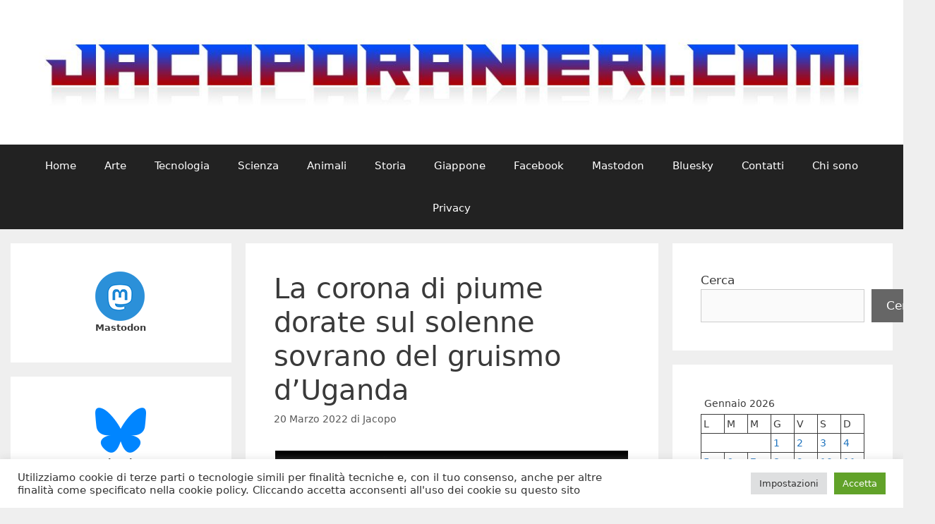

--- FILE ---
content_type: text/html; charset=UTF-8
request_url: https://www.jacoporanieri.com/blog/?p=35352
body_size: 122615
content:
<!DOCTYPE html>
<html lang="it-IT">
<head>
	<meta charset="UTF-8">
	<meta name='robots' content='index, follow, max-image-preview:large, max-snippet:-1, max-video-preview:-1' />
<meta name="viewport" content="width=device-width, initial-scale=1">
	<!-- This site is optimized with the Yoast SEO plugin v26.8 - https://yoast.com/product/yoast-seo-wordpress/ -->
	<title>La corona di piume dorate sul solenne sovrano del gruismo d&#039;Uganda - Il blog di Jacopo Ranieri</title>
	<link rel="canonical" href="https://www.jacoporanieri.com/blog/?p=35352" />
	<meta property="og:locale" content="it_IT" />
	<meta property="og:type" content="article" />
	<meta property="og:title" content="La corona di piume dorate sul solenne sovrano del gruismo d&#039;Uganda - Il blog di Jacopo Ranieri" />
	<meta property="og:description" content="Gioia, orgoglio ed entusiasmo sono i sentimenti che traspaiono nello spezzone in cui Megan, guardiana dello zoo di Columbus (Ohio) mostra il risultato di tante ore di condivisione dei momenti con la sua fedele amica Maybelline, un magnifico esemplare di gru coronata grigia proveniente dall&#8217;Africa Orientale. E sarebbe assai difficile negargliene il diritto. Quanto spesso ... Leggi tutto" />
	<meta property="og:url" content="https://www.jacoporanieri.com/blog/?p=35352" />
	<meta property="og:site_name" content="Il blog di Jacopo Ranieri" />
	<meta property="article:publisher" content="https://www.facebook.com/jacoporanieriblog" />
	<meta property="article:published_time" content="2022-03-20T05:11:05+00:00" />
	<meta property="article:modified_time" content="2022-03-20T10:00:07+00:00" />
	<meta property="og:image" content="https://www.jacoporanieri.com/blog/../public/newmedia/2022/03/Grey-Crowned-Crane-Jump-500x313.jpg" />
	<meta name="author" content="Jacopo" />
	<meta name="twitter:label1" content="Scritto da" />
	<meta name="twitter:data1" content="Jacopo" />
	<meta name="twitter:label2" content="Tempo di lettura stimato" />
	<meta name="twitter:data2" content="6 minuti" />
	<script type="application/ld+json" class="yoast-schema-graph">{"@context":"https://schema.org","@graph":[{"@type":"Article","@id":"https://www.jacoporanieri.com/blog/?p=35352#article","isPartOf":{"@id":"https://www.jacoporanieri.com/blog/?p=35352"},"author":{"name":"Jacopo","@id":"https://www.jacoporanieri.com/blog/#/schema/person/63eaf655fcbf3fc328c96cce3742d361"},"headline":"La corona di piume dorate sul solenne sovrano del gruismo d&#8217;Uganda","datePublished":"2022-03-20T05:11:05+00:00","dateModified":"2022-03-20T10:00:07+00:00","mainEntityOfPage":{"@id":"https://www.jacoporanieri.com/blog/?p=35352"},"wordCount":1192,"commentCount":0,"image":{"@id":"https://www.jacoporanieri.com/blog/?p=35352#primaryimage"},"thumbnailUrl":"https://www.jacoporanieri.com/blog/../public/newmedia/2022/03/Grey-Crowned-Crane-Jump-500x313.jpg","keywords":["addestramento","Africa","animali","biologia","congo","creature","dal mondo","evoluzione","gru","kenya","meridione","natura","onnivori","riproduzione","savana","sudafrica","tassonomia","uccelli","uganda","volatili","zoo"],"articleSection":["News"],"inLanguage":"it-IT","potentialAction":[{"@type":"CommentAction","name":"Comment","target":["https://www.jacoporanieri.com/blog/?p=35352#respond"]}]},{"@type":"WebPage","@id":"https://www.jacoporanieri.com/blog/?p=35352","url":"https://www.jacoporanieri.com/blog/?p=35352","name":"La corona di piume dorate sul solenne sovrano del gruismo d'Uganda - Il blog di Jacopo Ranieri","isPartOf":{"@id":"https://www.jacoporanieri.com/blog/#website"},"primaryImageOfPage":{"@id":"https://www.jacoporanieri.com/blog/?p=35352#primaryimage"},"image":{"@id":"https://www.jacoporanieri.com/blog/?p=35352#primaryimage"},"thumbnailUrl":"https://www.jacoporanieri.com/blog/../public/newmedia/2022/03/Grey-Crowned-Crane-Jump-500x313.jpg","datePublished":"2022-03-20T05:11:05+00:00","dateModified":"2022-03-20T10:00:07+00:00","author":{"@id":"https://www.jacoporanieri.com/blog/#/schema/person/63eaf655fcbf3fc328c96cce3742d361"},"breadcrumb":{"@id":"https://www.jacoporanieri.com/blog/?p=35352#breadcrumb"},"inLanguage":"it-IT","potentialAction":[{"@type":"ReadAction","target":["https://www.jacoporanieri.com/blog/?p=35352"]}]},{"@type":"ImageObject","inLanguage":"it-IT","@id":"https://www.jacoporanieri.com/blog/?p=35352#primaryimage","url":"https://www.jacoporanieri.com/blog/../public/newmedia/2022/03/Grey-Crowned-Crane-Jump.jpg","contentUrl":"https://www.jacoporanieri.com/blog/../public/newmedia/2022/03/Grey-Crowned-Crane-Jump.jpg","width":1728,"height":1080},{"@type":"BreadcrumbList","@id":"https://www.jacoporanieri.com/blog/?p=35352#breadcrumb","itemListElement":[{"@type":"ListItem","position":1,"name":"Home","item":"https://www.jacoporanieri.com/blog"},{"@type":"ListItem","position":2,"name":"La corona di piume dorate sul solenne sovrano del gruismo d&#8217;Uganda"}]},{"@type":"WebSite","@id":"https://www.jacoporanieri.com/blog/#website","url":"https://www.jacoporanieri.com/blog/","name":"Il blog di Jacopo Ranieri","description":"","potentialAction":[{"@type":"SearchAction","target":{"@type":"EntryPoint","urlTemplate":"https://www.jacoporanieri.com/blog/?s={search_term_string}"},"query-input":{"@type":"PropertyValueSpecification","valueRequired":true,"valueName":"search_term_string"}}],"inLanguage":"it-IT"},{"@type":"Person","@id":"https://www.jacoporanieri.com/blog/#/schema/person/63eaf655fcbf3fc328c96cce3742d361","name":"Jacopo","image":{"@type":"ImageObject","inLanguage":"it-IT","@id":"https://www.jacoporanieri.com/blog/#/schema/person/image/","url":"https://secure.gravatar.com/avatar/b1214ebe50304166769b77f5be16410e6dbead4abe48fe27c1b89f5ce692fc4a?s=96&d=mm&r=g","contentUrl":"https://secure.gravatar.com/avatar/b1214ebe50304166769b77f5be16410e6dbead4abe48fe27c1b89f5ce692fc4a?s=96&d=mm&r=g","caption":"Jacopo"},"url":"https://www.jacoporanieri.com/blog/?author=2"}]}</script>
	<!-- / Yoast SEO plugin. -->


<link rel='dns-prefetch' href='//www.googletagmanager.com' />
<link rel='dns-prefetch' href='//pagead2.googlesyndication.com' />
<link rel="alternate" type="application/rss+xml" title="Il blog di Jacopo Ranieri &raquo; Feed" href="https://www.jacoporanieri.com/blog/?feed=rss2" />
<link rel="alternate" type="application/rss+xml" title="Il blog di Jacopo Ranieri &raquo; Feed dei commenti" href="https://www.jacoporanieri.com/blog/?feed=comments-rss2" />
<link rel="alternate" type="application/rss+xml" title="Il blog di Jacopo Ranieri &raquo; La corona di piume dorate sul solenne sovrano del gruismo d&#8217;Uganda Feed dei commenti" href="https://www.jacoporanieri.com/blog/?feed=rss2&#038;p=35352" />
<link rel="alternate" title="oEmbed (JSON)" type="application/json+oembed" href="https://www.jacoporanieri.com/blog/index.php?rest_route=%2Foembed%2F1.0%2Fembed&#038;url=https%3A%2F%2Fwww.jacoporanieri.com%2Fblog%2F%3Fp%3D35352" />
<link rel="alternate" title="oEmbed (XML)" type="text/xml+oembed" href="https://www.jacoporanieri.com/blog/index.php?rest_route=%2Foembed%2F1.0%2Fembed&#038;url=https%3A%2F%2Fwww.jacoporanieri.com%2Fblog%2F%3Fp%3D35352&#038;format=xml" />
<style id='wp-img-auto-sizes-contain-inline-css'>
img:is([sizes=auto i],[sizes^="auto," i]){contain-intrinsic-size:3000px 1500px}
/*# sourceURL=wp-img-auto-sizes-contain-inline-css */
</style>
<style id='wp-emoji-styles-inline-css'>

	img.wp-smiley, img.emoji {
		display: inline !important;
		border: none !important;
		box-shadow: none !important;
		height: 1em !important;
		width: 1em !important;
		margin: 0 0.07em !important;
		vertical-align: -0.1em !important;
		background: none !important;
		padding: 0 !important;
	}
/*# sourceURL=wp-emoji-styles-inline-css */
</style>
<style id='wp-block-library-inline-css'>
:root{--wp-block-synced-color:#7a00df;--wp-block-synced-color--rgb:122,0,223;--wp-bound-block-color:var(--wp-block-synced-color);--wp-editor-canvas-background:#ddd;--wp-admin-theme-color:#007cba;--wp-admin-theme-color--rgb:0,124,186;--wp-admin-theme-color-darker-10:#006ba1;--wp-admin-theme-color-darker-10--rgb:0,107,160.5;--wp-admin-theme-color-darker-20:#005a87;--wp-admin-theme-color-darker-20--rgb:0,90,135;--wp-admin-border-width-focus:2px}@media (min-resolution:192dpi){:root{--wp-admin-border-width-focus:1.5px}}.wp-element-button{cursor:pointer}:root .has-very-light-gray-background-color{background-color:#eee}:root .has-very-dark-gray-background-color{background-color:#313131}:root .has-very-light-gray-color{color:#eee}:root .has-very-dark-gray-color{color:#313131}:root .has-vivid-green-cyan-to-vivid-cyan-blue-gradient-background{background:linear-gradient(135deg,#00d084,#0693e3)}:root .has-purple-crush-gradient-background{background:linear-gradient(135deg,#34e2e4,#4721fb 50%,#ab1dfe)}:root .has-hazy-dawn-gradient-background{background:linear-gradient(135deg,#faaca8,#dad0ec)}:root .has-subdued-olive-gradient-background{background:linear-gradient(135deg,#fafae1,#67a671)}:root .has-atomic-cream-gradient-background{background:linear-gradient(135deg,#fdd79a,#004a59)}:root .has-nightshade-gradient-background{background:linear-gradient(135deg,#330968,#31cdcf)}:root .has-midnight-gradient-background{background:linear-gradient(135deg,#020381,#2874fc)}:root{--wp--preset--font-size--normal:16px;--wp--preset--font-size--huge:42px}.has-regular-font-size{font-size:1em}.has-larger-font-size{font-size:2.625em}.has-normal-font-size{font-size:var(--wp--preset--font-size--normal)}.has-huge-font-size{font-size:var(--wp--preset--font-size--huge)}.has-text-align-center{text-align:center}.has-text-align-left{text-align:left}.has-text-align-right{text-align:right}.has-fit-text{white-space:nowrap!important}#end-resizable-editor-section{display:none}.aligncenter{clear:both}.items-justified-left{justify-content:flex-start}.items-justified-center{justify-content:center}.items-justified-right{justify-content:flex-end}.items-justified-space-between{justify-content:space-between}.screen-reader-text{border:0;clip-path:inset(50%);height:1px;margin:-1px;overflow:hidden;padding:0;position:absolute;width:1px;word-wrap:normal!important}.screen-reader-text:focus{background-color:#ddd;clip-path:none;color:#444;display:block;font-size:1em;height:auto;left:5px;line-height:normal;padding:15px 23px 14px;text-decoration:none;top:5px;width:auto;z-index:100000}html :where(.has-border-color){border-style:solid}html :where([style*=border-top-color]){border-top-style:solid}html :where([style*=border-right-color]){border-right-style:solid}html :where([style*=border-bottom-color]){border-bottom-style:solid}html :where([style*=border-left-color]){border-left-style:solid}html :where([style*=border-width]){border-style:solid}html :where([style*=border-top-width]){border-top-style:solid}html :where([style*=border-right-width]){border-right-style:solid}html :where([style*=border-bottom-width]){border-bottom-style:solid}html :where([style*=border-left-width]){border-left-style:solid}html :where(img[class*=wp-image-]){height:auto;max-width:100%}:where(figure){margin:0 0 1em}html :where(.is-position-sticky){--wp-admin--admin-bar--position-offset:var(--wp-admin--admin-bar--height,0px)}@media screen and (max-width:600px){html :where(.is-position-sticky){--wp-admin--admin-bar--position-offset:0px}}

/*# sourceURL=wp-block-library-inline-css */
</style><style id='wp-block-archives-inline-css'>
.wp-block-archives{box-sizing:border-box}.wp-block-archives-dropdown label{display:block}
/*# sourceURL=https://www.jacoporanieri.com/blog/wp-includes/blocks/archives/style.min.css */
</style>
<style id='wp-block-calendar-inline-css'>
.wp-block-calendar{text-align:center}.wp-block-calendar td,.wp-block-calendar th{border:1px solid;padding:.25em}.wp-block-calendar th{font-weight:400}.wp-block-calendar caption{background-color:inherit}.wp-block-calendar table{border-collapse:collapse;width:100%}.wp-block-calendar table.has-background th{background-color:inherit}.wp-block-calendar table.has-text-color th{color:inherit}.wp-block-calendar :where(table:not(.has-text-color)){color:#40464d}.wp-block-calendar :where(table:not(.has-text-color)) td,.wp-block-calendar :where(table:not(.has-text-color)) th{border-color:#ddd}:where(.wp-block-calendar table:not(.has-background) th){background:#ddd}
/*# sourceURL=https://www.jacoporanieri.com/blog/wp-includes/blocks/calendar/style.min.css */
</style>
<style id='wp-block-image-inline-css'>
.wp-block-image>a,.wp-block-image>figure>a{display:inline-block}.wp-block-image img{box-sizing:border-box;height:auto;max-width:100%;vertical-align:bottom}@media not (prefers-reduced-motion){.wp-block-image img.hide{visibility:hidden}.wp-block-image img.show{animation:show-content-image .4s}}.wp-block-image[style*=border-radius] img,.wp-block-image[style*=border-radius]>a{border-radius:inherit}.wp-block-image.has-custom-border img{box-sizing:border-box}.wp-block-image.aligncenter{text-align:center}.wp-block-image.alignfull>a,.wp-block-image.alignwide>a{width:100%}.wp-block-image.alignfull img,.wp-block-image.alignwide img{height:auto;width:100%}.wp-block-image .aligncenter,.wp-block-image .alignleft,.wp-block-image .alignright,.wp-block-image.aligncenter,.wp-block-image.alignleft,.wp-block-image.alignright{display:table}.wp-block-image .aligncenter>figcaption,.wp-block-image .alignleft>figcaption,.wp-block-image .alignright>figcaption,.wp-block-image.aligncenter>figcaption,.wp-block-image.alignleft>figcaption,.wp-block-image.alignright>figcaption{caption-side:bottom;display:table-caption}.wp-block-image .alignleft{float:left;margin:.5em 1em .5em 0}.wp-block-image .alignright{float:right;margin:.5em 0 .5em 1em}.wp-block-image .aligncenter{margin-left:auto;margin-right:auto}.wp-block-image :where(figcaption){margin-bottom:1em;margin-top:.5em}.wp-block-image.is-style-circle-mask img{border-radius:9999px}@supports ((-webkit-mask-image:none) or (mask-image:none)) or (-webkit-mask-image:none){.wp-block-image.is-style-circle-mask img{border-radius:0;-webkit-mask-image:url('data:image/svg+xml;utf8,<svg viewBox="0 0 100 100" xmlns="http://www.w3.org/2000/svg"><circle cx="50" cy="50" r="50"/></svg>');mask-image:url('data:image/svg+xml;utf8,<svg viewBox="0 0 100 100" xmlns="http://www.w3.org/2000/svg"><circle cx="50" cy="50" r="50"/></svg>');mask-mode:alpha;-webkit-mask-position:center;mask-position:center;-webkit-mask-repeat:no-repeat;mask-repeat:no-repeat;-webkit-mask-size:contain;mask-size:contain}}:root :where(.wp-block-image.is-style-rounded img,.wp-block-image .is-style-rounded img){border-radius:9999px}.wp-block-image figure{margin:0}.wp-lightbox-container{display:flex;flex-direction:column;position:relative}.wp-lightbox-container img{cursor:zoom-in}.wp-lightbox-container img:hover+button{opacity:1}.wp-lightbox-container button{align-items:center;backdrop-filter:blur(16px) saturate(180%);background-color:#5a5a5a40;border:none;border-radius:4px;cursor:zoom-in;display:flex;height:20px;justify-content:center;opacity:0;padding:0;position:absolute;right:16px;text-align:center;top:16px;width:20px;z-index:100}@media not (prefers-reduced-motion){.wp-lightbox-container button{transition:opacity .2s ease}}.wp-lightbox-container button:focus-visible{outline:3px auto #5a5a5a40;outline:3px auto -webkit-focus-ring-color;outline-offset:3px}.wp-lightbox-container button:hover{cursor:pointer;opacity:1}.wp-lightbox-container button:focus{opacity:1}.wp-lightbox-container button:focus,.wp-lightbox-container button:hover,.wp-lightbox-container button:not(:hover):not(:active):not(.has-background){background-color:#5a5a5a40;border:none}.wp-lightbox-overlay{box-sizing:border-box;cursor:zoom-out;height:100vh;left:0;overflow:hidden;position:fixed;top:0;visibility:hidden;width:100%;z-index:100000}.wp-lightbox-overlay .close-button{align-items:center;cursor:pointer;display:flex;justify-content:center;min-height:40px;min-width:40px;padding:0;position:absolute;right:calc(env(safe-area-inset-right) + 16px);top:calc(env(safe-area-inset-top) + 16px);z-index:5000000}.wp-lightbox-overlay .close-button:focus,.wp-lightbox-overlay .close-button:hover,.wp-lightbox-overlay .close-button:not(:hover):not(:active):not(.has-background){background:none;border:none}.wp-lightbox-overlay .lightbox-image-container{height:var(--wp--lightbox-container-height);left:50%;overflow:hidden;position:absolute;top:50%;transform:translate(-50%,-50%);transform-origin:top left;width:var(--wp--lightbox-container-width);z-index:9999999999}.wp-lightbox-overlay .wp-block-image{align-items:center;box-sizing:border-box;display:flex;height:100%;justify-content:center;margin:0;position:relative;transform-origin:0 0;width:100%;z-index:3000000}.wp-lightbox-overlay .wp-block-image img{height:var(--wp--lightbox-image-height);min-height:var(--wp--lightbox-image-height);min-width:var(--wp--lightbox-image-width);width:var(--wp--lightbox-image-width)}.wp-lightbox-overlay .wp-block-image figcaption{display:none}.wp-lightbox-overlay button{background:none;border:none}.wp-lightbox-overlay .scrim{background-color:#fff;height:100%;opacity:.9;position:absolute;width:100%;z-index:2000000}.wp-lightbox-overlay.active{visibility:visible}@media not (prefers-reduced-motion){.wp-lightbox-overlay.active{animation:turn-on-visibility .25s both}.wp-lightbox-overlay.active img{animation:turn-on-visibility .35s both}.wp-lightbox-overlay.show-closing-animation:not(.active){animation:turn-off-visibility .35s both}.wp-lightbox-overlay.show-closing-animation:not(.active) img{animation:turn-off-visibility .25s both}.wp-lightbox-overlay.zoom.active{animation:none;opacity:1;visibility:visible}.wp-lightbox-overlay.zoom.active .lightbox-image-container{animation:lightbox-zoom-in .4s}.wp-lightbox-overlay.zoom.active .lightbox-image-container img{animation:none}.wp-lightbox-overlay.zoom.active .scrim{animation:turn-on-visibility .4s forwards}.wp-lightbox-overlay.zoom.show-closing-animation:not(.active){animation:none}.wp-lightbox-overlay.zoom.show-closing-animation:not(.active) .lightbox-image-container{animation:lightbox-zoom-out .4s}.wp-lightbox-overlay.zoom.show-closing-animation:not(.active) .lightbox-image-container img{animation:none}.wp-lightbox-overlay.zoom.show-closing-animation:not(.active) .scrim{animation:turn-off-visibility .4s forwards}}@keyframes show-content-image{0%{visibility:hidden}99%{visibility:hidden}to{visibility:visible}}@keyframes turn-on-visibility{0%{opacity:0}to{opacity:1}}@keyframes turn-off-visibility{0%{opacity:1;visibility:visible}99%{opacity:0;visibility:visible}to{opacity:0;visibility:hidden}}@keyframes lightbox-zoom-in{0%{transform:translate(calc((-100vw + var(--wp--lightbox-scrollbar-width))/2 + var(--wp--lightbox-initial-left-position)),calc(-50vh + var(--wp--lightbox-initial-top-position))) scale(var(--wp--lightbox-scale))}to{transform:translate(-50%,-50%) scale(1)}}@keyframes lightbox-zoom-out{0%{transform:translate(-50%,-50%) scale(1);visibility:visible}99%{visibility:visible}to{transform:translate(calc((-100vw + var(--wp--lightbox-scrollbar-width))/2 + var(--wp--lightbox-initial-left-position)),calc(-50vh + var(--wp--lightbox-initial-top-position))) scale(var(--wp--lightbox-scale));visibility:hidden}}
/*# sourceURL=https://www.jacoporanieri.com/blog/wp-includes/blocks/image/style.min.css */
</style>
<style id='wp-block-search-inline-css'>
.wp-block-search__button{margin-left:10px;word-break:normal}.wp-block-search__button.has-icon{line-height:0}.wp-block-search__button svg{height:1.25em;min-height:24px;min-width:24px;width:1.25em;fill:currentColor;vertical-align:text-bottom}:where(.wp-block-search__button){border:1px solid #ccc;padding:6px 10px}.wp-block-search__inside-wrapper{display:flex;flex:auto;flex-wrap:nowrap;max-width:100%}.wp-block-search__label{width:100%}.wp-block-search.wp-block-search__button-only .wp-block-search__button{box-sizing:border-box;display:flex;flex-shrink:0;justify-content:center;margin-left:0;max-width:100%}.wp-block-search.wp-block-search__button-only .wp-block-search__inside-wrapper{min-width:0!important;transition-property:width}.wp-block-search.wp-block-search__button-only .wp-block-search__input{flex-basis:100%;transition-duration:.3s}.wp-block-search.wp-block-search__button-only.wp-block-search__searchfield-hidden,.wp-block-search.wp-block-search__button-only.wp-block-search__searchfield-hidden .wp-block-search__inside-wrapper{overflow:hidden}.wp-block-search.wp-block-search__button-only.wp-block-search__searchfield-hidden .wp-block-search__input{border-left-width:0!important;border-right-width:0!important;flex-basis:0;flex-grow:0;margin:0;min-width:0!important;padding-left:0!important;padding-right:0!important;width:0!important}:where(.wp-block-search__input){appearance:none;border:1px solid #949494;flex-grow:1;font-family:inherit;font-size:inherit;font-style:inherit;font-weight:inherit;letter-spacing:inherit;line-height:inherit;margin-left:0;margin-right:0;min-width:3rem;padding:8px;text-decoration:unset!important;text-transform:inherit}:where(.wp-block-search__button-inside .wp-block-search__inside-wrapper){background-color:#fff;border:1px solid #949494;box-sizing:border-box;padding:4px}:where(.wp-block-search__button-inside .wp-block-search__inside-wrapper) .wp-block-search__input{border:none;border-radius:0;padding:0 4px}:where(.wp-block-search__button-inside .wp-block-search__inside-wrapper) .wp-block-search__input:focus{outline:none}:where(.wp-block-search__button-inside .wp-block-search__inside-wrapper) :where(.wp-block-search__button){padding:4px 8px}.wp-block-search.aligncenter .wp-block-search__inside-wrapper{margin:auto}.wp-block[data-align=right] .wp-block-search.wp-block-search__button-only .wp-block-search__inside-wrapper{float:right}
/*# sourceURL=https://www.jacoporanieri.com/blog/wp-includes/blocks/search/style.min.css */
</style>
<style id='wp-block-tag-cloud-inline-css'>
.wp-block-tag-cloud{box-sizing:border-box}.wp-block-tag-cloud.aligncenter{justify-content:center;text-align:center}.wp-block-tag-cloud a{display:inline-block;margin-right:5px}.wp-block-tag-cloud span{display:inline-block;margin-left:5px;text-decoration:none}:root :where(.wp-block-tag-cloud.is-style-outline){display:flex;flex-wrap:wrap;gap:1ch}:root :where(.wp-block-tag-cloud.is-style-outline a){border:1px solid;font-size:unset!important;margin-right:0;padding:1ch 2ch;text-decoration:none!important}
/*# sourceURL=https://www.jacoporanieri.com/blog/wp-includes/blocks/tag-cloud/style.min.css */
</style>
<style id='global-styles-inline-css'>
:root{--wp--preset--aspect-ratio--square: 1;--wp--preset--aspect-ratio--4-3: 4/3;--wp--preset--aspect-ratio--3-4: 3/4;--wp--preset--aspect-ratio--3-2: 3/2;--wp--preset--aspect-ratio--2-3: 2/3;--wp--preset--aspect-ratio--16-9: 16/9;--wp--preset--aspect-ratio--9-16: 9/16;--wp--preset--color--black: #000000;--wp--preset--color--cyan-bluish-gray: #abb8c3;--wp--preset--color--white: #ffffff;--wp--preset--color--pale-pink: #f78da7;--wp--preset--color--vivid-red: #cf2e2e;--wp--preset--color--luminous-vivid-orange: #ff6900;--wp--preset--color--luminous-vivid-amber: #fcb900;--wp--preset--color--light-green-cyan: #7bdcb5;--wp--preset--color--vivid-green-cyan: #00d084;--wp--preset--color--pale-cyan-blue: #8ed1fc;--wp--preset--color--vivid-cyan-blue: #0693e3;--wp--preset--color--vivid-purple: #9b51e0;--wp--preset--color--contrast: var(--contrast);--wp--preset--color--contrast-2: var(--contrast-2);--wp--preset--color--contrast-3: var(--contrast-3);--wp--preset--color--base: var(--base);--wp--preset--color--base-2: var(--base-2);--wp--preset--color--base-3: var(--base-3);--wp--preset--color--accent: var(--accent);--wp--preset--gradient--vivid-cyan-blue-to-vivid-purple: linear-gradient(135deg,rgb(6,147,227) 0%,rgb(155,81,224) 100%);--wp--preset--gradient--light-green-cyan-to-vivid-green-cyan: linear-gradient(135deg,rgb(122,220,180) 0%,rgb(0,208,130) 100%);--wp--preset--gradient--luminous-vivid-amber-to-luminous-vivid-orange: linear-gradient(135deg,rgb(252,185,0) 0%,rgb(255,105,0) 100%);--wp--preset--gradient--luminous-vivid-orange-to-vivid-red: linear-gradient(135deg,rgb(255,105,0) 0%,rgb(207,46,46) 100%);--wp--preset--gradient--very-light-gray-to-cyan-bluish-gray: linear-gradient(135deg,rgb(238,238,238) 0%,rgb(169,184,195) 100%);--wp--preset--gradient--cool-to-warm-spectrum: linear-gradient(135deg,rgb(74,234,220) 0%,rgb(151,120,209) 20%,rgb(207,42,186) 40%,rgb(238,44,130) 60%,rgb(251,105,98) 80%,rgb(254,248,76) 100%);--wp--preset--gradient--blush-light-purple: linear-gradient(135deg,rgb(255,206,236) 0%,rgb(152,150,240) 100%);--wp--preset--gradient--blush-bordeaux: linear-gradient(135deg,rgb(254,205,165) 0%,rgb(254,45,45) 50%,rgb(107,0,62) 100%);--wp--preset--gradient--luminous-dusk: linear-gradient(135deg,rgb(255,203,112) 0%,rgb(199,81,192) 50%,rgb(65,88,208) 100%);--wp--preset--gradient--pale-ocean: linear-gradient(135deg,rgb(255,245,203) 0%,rgb(182,227,212) 50%,rgb(51,167,181) 100%);--wp--preset--gradient--electric-grass: linear-gradient(135deg,rgb(202,248,128) 0%,rgb(113,206,126) 100%);--wp--preset--gradient--midnight: linear-gradient(135deg,rgb(2,3,129) 0%,rgb(40,116,252) 100%);--wp--preset--font-size--small: 13px;--wp--preset--font-size--medium: 20px;--wp--preset--font-size--large: 36px;--wp--preset--font-size--x-large: 42px;--wp--preset--spacing--20: 0.44rem;--wp--preset--spacing--30: 0.67rem;--wp--preset--spacing--40: 1rem;--wp--preset--spacing--50: 1.5rem;--wp--preset--spacing--60: 2.25rem;--wp--preset--spacing--70: 3.38rem;--wp--preset--spacing--80: 5.06rem;--wp--preset--shadow--natural: 6px 6px 9px rgba(0, 0, 0, 0.2);--wp--preset--shadow--deep: 12px 12px 50px rgba(0, 0, 0, 0.4);--wp--preset--shadow--sharp: 6px 6px 0px rgba(0, 0, 0, 0.2);--wp--preset--shadow--outlined: 6px 6px 0px -3px rgb(255, 255, 255), 6px 6px rgb(0, 0, 0);--wp--preset--shadow--crisp: 6px 6px 0px rgb(0, 0, 0);}:where(.is-layout-flex){gap: 0.5em;}:where(.is-layout-grid){gap: 0.5em;}body .is-layout-flex{display: flex;}.is-layout-flex{flex-wrap: wrap;align-items: center;}.is-layout-flex > :is(*, div){margin: 0;}body .is-layout-grid{display: grid;}.is-layout-grid > :is(*, div){margin: 0;}:where(.wp-block-columns.is-layout-flex){gap: 2em;}:where(.wp-block-columns.is-layout-grid){gap: 2em;}:where(.wp-block-post-template.is-layout-flex){gap: 1.25em;}:where(.wp-block-post-template.is-layout-grid){gap: 1.25em;}.has-black-color{color: var(--wp--preset--color--black) !important;}.has-cyan-bluish-gray-color{color: var(--wp--preset--color--cyan-bluish-gray) !important;}.has-white-color{color: var(--wp--preset--color--white) !important;}.has-pale-pink-color{color: var(--wp--preset--color--pale-pink) !important;}.has-vivid-red-color{color: var(--wp--preset--color--vivid-red) !important;}.has-luminous-vivid-orange-color{color: var(--wp--preset--color--luminous-vivid-orange) !important;}.has-luminous-vivid-amber-color{color: var(--wp--preset--color--luminous-vivid-amber) !important;}.has-light-green-cyan-color{color: var(--wp--preset--color--light-green-cyan) !important;}.has-vivid-green-cyan-color{color: var(--wp--preset--color--vivid-green-cyan) !important;}.has-pale-cyan-blue-color{color: var(--wp--preset--color--pale-cyan-blue) !important;}.has-vivid-cyan-blue-color{color: var(--wp--preset--color--vivid-cyan-blue) !important;}.has-vivid-purple-color{color: var(--wp--preset--color--vivid-purple) !important;}.has-black-background-color{background-color: var(--wp--preset--color--black) !important;}.has-cyan-bluish-gray-background-color{background-color: var(--wp--preset--color--cyan-bluish-gray) !important;}.has-white-background-color{background-color: var(--wp--preset--color--white) !important;}.has-pale-pink-background-color{background-color: var(--wp--preset--color--pale-pink) !important;}.has-vivid-red-background-color{background-color: var(--wp--preset--color--vivid-red) !important;}.has-luminous-vivid-orange-background-color{background-color: var(--wp--preset--color--luminous-vivid-orange) !important;}.has-luminous-vivid-amber-background-color{background-color: var(--wp--preset--color--luminous-vivid-amber) !important;}.has-light-green-cyan-background-color{background-color: var(--wp--preset--color--light-green-cyan) !important;}.has-vivid-green-cyan-background-color{background-color: var(--wp--preset--color--vivid-green-cyan) !important;}.has-pale-cyan-blue-background-color{background-color: var(--wp--preset--color--pale-cyan-blue) !important;}.has-vivid-cyan-blue-background-color{background-color: var(--wp--preset--color--vivid-cyan-blue) !important;}.has-vivid-purple-background-color{background-color: var(--wp--preset--color--vivid-purple) !important;}.has-black-border-color{border-color: var(--wp--preset--color--black) !important;}.has-cyan-bluish-gray-border-color{border-color: var(--wp--preset--color--cyan-bluish-gray) !important;}.has-white-border-color{border-color: var(--wp--preset--color--white) !important;}.has-pale-pink-border-color{border-color: var(--wp--preset--color--pale-pink) !important;}.has-vivid-red-border-color{border-color: var(--wp--preset--color--vivid-red) !important;}.has-luminous-vivid-orange-border-color{border-color: var(--wp--preset--color--luminous-vivid-orange) !important;}.has-luminous-vivid-amber-border-color{border-color: var(--wp--preset--color--luminous-vivid-amber) !important;}.has-light-green-cyan-border-color{border-color: var(--wp--preset--color--light-green-cyan) !important;}.has-vivid-green-cyan-border-color{border-color: var(--wp--preset--color--vivid-green-cyan) !important;}.has-pale-cyan-blue-border-color{border-color: var(--wp--preset--color--pale-cyan-blue) !important;}.has-vivid-cyan-blue-border-color{border-color: var(--wp--preset--color--vivid-cyan-blue) !important;}.has-vivid-purple-border-color{border-color: var(--wp--preset--color--vivid-purple) !important;}.has-vivid-cyan-blue-to-vivid-purple-gradient-background{background: var(--wp--preset--gradient--vivid-cyan-blue-to-vivid-purple) !important;}.has-light-green-cyan-to-vivid-green-cyan-gradient-background{background: var(--wp--preset--gradient--light-green-cyan-to-vivid-green-cyan) !important;}.has-luminous-vivid-amber-to-luminous-vivid-orange-gradient-background{background: var(--wp--preset--gradient--luminous-vivid-amber-to-luminous-vivid-orange) !important;}.has-luminous-vivid-orange-to-vivid-red-gradient-background{background: var(--wp--preset--gradient--luminous-vivid-orange-to-vivid-red) !important;}.has-very-light-gray-to-cyan-bluish-gray-gradient-background{background: var(--wp--preset--gradient--very-light-gray-to-cyan-bluish-gray) !important;}.has-cool-to-warm-spectrum-gradient-background{background: var(--wp--preset--gradient--cool-to-warm-spectrum) !important;}.has-blush-light-purple-gradient-background{background: var(--wp--preset--gradient--blush-light-purple) !important;}.has-blush-bordeaux-gradient-background{background: var(--wp--preset--gradient--blush-bordeaux) !important;}.has-luminous-dusk-gradient-background{background: var(--wp--preset--gradient--luminous-dusk) !important;}.has-pale-ocean-gradient-background{background: var(--wp--preset--gradient--pale-ocean) !important;}.has-electric-grass-gradient-background{background: var(--wp--preset--gradient--electric-grass) !important;}.has-midnight-gradient-background{background: var(--wp--preset--gradient--midnight) !important;}.has-small-font-size{font-size: var(--wp--preset--font-size--small) !important;}.has-medium-font-size{font-size: var(--wp--preset--font-size--medium) !important;}.has-large-font-size{font-size: var(--wp--preset--font-size--large) !important;}.has-x-large-font-size{font-size: var(--wp--preset--font-size--x-large) !important;}
/*# sourceURL=global-styles-inline-css */
</style>

<style id='classic-theme-styles-inline-css'>
/*! This file is auto-generated */
.wp-block-button__link{color:#fff;background-color:#32373c;border-radius:9999px;box-shadow:none;text-decoration:none;padding:calc(.667em + 2px) calc(1.333em + 2px);font-size:1.125em}.wp-block-file__button{background:#32373c;color:#fff;text-decoration:none}
/*# sourceURL=/wp-includes/css/classic-themes.min.css */
</style>
<link rel='stylesheet' id='cookie-law-info-css' href='https://www.jacoporanieri.com/blog/wp-content/plugins/cookie-law-info/legacy/public/css/cookie-law-info-public.css?ver=3.3.9.1' media='all' />
<link rel='stylesheet' id='cookie-law-info-gdpr-css' href='https://www.jacoporanieri.com/blog/wp-content/plugins/cookie-law-info/legacy/public/css/cookie-law-info-gdpr.css?ver=3.3.9.1' media='all' />
<link rel='stylesheet' id='generate-style-grid-css' href='https://www.jacoporanieri.com/blog/wp-content/themes/generatepress/assets/css/unsemantic-grid.min.css?ver=3.6.0' media='all' />
<link rel='stylesheet' id='generate-style-css' href='https://www.jacoporanieri.com/blog/wp-content/themes/generatepress/assets/css/style.min.css?ver=3.6.0' media='all' />
<style id='generate-style-inline-css'>
body{background-color:#efefef;color:#3a3a3a;}a{color:#1e73be;}a:visited{color:#130d54;}a:hover, a:focus, a:active{color:#000000;}body .grid-container{max-width:1250px;}.wp-block-group__inner-container{max-width:1250px;margin-left:auto;margin-right:auto;}:root{--contrast:#222222;--contrast-2:#575760;--contrast-3:#b2b2be;--base:#f0f0f0;--base-2:#f7f8f9;--base-3:#ffffff;--accent:#1e73be;}:root .has-contrast-color{color:var(--contrast);}:root .has-contrast-background-color{background-color:var(--contrast);}:root .has-contrast-2-color{color:var(--contrast-2);}:root .has-contrast-2-background-color{background-color:var(--contrast-2);}:root .has-contrast-3-color{color:var(--contrast-3);}:root .has-contrast-3-background-color{background-color:var(--contrast-3);}:root .has-base-color{color:var(--base);}:root .has-base-background-color{background-color:var(--base);}:root .has-base-2-color{color:var(--base-2);}:root .has-base-2-background-color{background-color:var(--base-2);}:root .has-base-3-color{color:var(--base-3);}:root .has-base-3-background-color{background-color:var(--base-3);}:root .has-accent-color{color:var(--accent);}:root .has-accent-background-color{background-color:var(--accent);}body, button, input, select, textarea{font-family:-apple-system, system-ui, BlinkMacSystemFont, "Segoe UI", Helvetica, Arial, sans-serif, "Apple Color Emoji", "Segoe UI Emoji", "Segoe UI Symbol";}body{line-height:1.5;}.entry-content > [class*="wp-block-"]:not(:last-child):not(.wp-block-heading){margin-bottom:1.5em;}.main-title{font-size:45px;}.main-navigation .main-nav ul ul li a{font-size:14px;}.sidebar .widget, .footer-widgets .widget{font-size:17px;}h1{font-weight:300;font-size:40px;}h2{font-weight:300;font-size:30px;}h3{font-size:20px;}h4{font-size:inherit;}h5{font-size:inherit;}@media (max-width:768px){.main-title{font-size:30px;}h1{font-size:30px;}h2{font-size:25px;}}.top-bar{background-color:#636363;color:#ffffff;}.top-bar a{color:#ffffff;}.top-bar a:hover{color:#303030;}.site-header{background-color:#ffffff;color:#3a3a3a;}.site-header a{color:#3a3a3a;}.main-title a,.main-title a:hover{color:#222222;}.site-description{color:#757575;}.main-navigation,.main-navigation ul ul{background-color:#222222;}.main-navigation .main-nav ul li a, .main-navigation .menu-toggle, .main-navigation .menu-bar-items{color:#ffffff;}.main-navigation .main-nav ul li:not([class*="current-menu-"]):hover > a, .main-navigation .main-nav ul li:not([class*="current-menu-"]):focus > a, .main-navigation .main-nav ul li.sfHover:not([class*="current-menu-"]) > a, .main-navigation .menu-bar-item:hover > a, .main-navigation .menu-bar-item.sfHover > a{color:#ffffff;background-color:#3f3f3f;}button.menu-toggle:hover,button.menu-toggle:focus,.main-navigation .mobile-bar-items a,.main-navigation .mobile-bar-items a:hover,.main-navigation .mobile-bar-items a:focus{color:#ffffff;}.main-navigation .main-nav ul li[class*="current-menu-"] > a{color:#ffffff;background-color:#3f3f3f;}.navigation-search input[type="search"],.navigation-search input[type="search"]:active, .navigation-search input[type="search"]:focus, .main-navigation .main-nav ul li.search-item.active > a, .main-navigation .menu-bar-items .search-item.active > a{color:#ffffff;background-color:#3f3f3f;}.main-navigation ul ul{background-color:#3f3f3f;}.main-navigation .main-nav ul ul li a{color:#ffffff;}.main-navigation .main-nav ul ul li:not([class*="current-menu-"]):hover > a,.main-navigation .main-nav ul ul li:not([class*="current-menu-"]):focus > a, .main-navigation .main-nav ul ul li.sfHover:not([class*="current-menu-"]) > a{color:#ffffff;background-color:#4f4f4f;}.main-navigation .main-nav ul ul li[class*="current-menu-"] > a{color:#ffffff;background-color:#4f4f4f;}.separate-containers .inside-article, .separate-containers .comments-area, .separate-containers .page-header, .one-container .container, .separate-containers .paging-navigation, .inside-page-header{background-color:#ffffff;}.entry-meta{color:#595959;}.entry-meta a{color:#595959;}.entry-meta a:hover{color:#1e73be;}.sidebar .widget{background-color:#ffffff;}.sidebar .widget .widget-title{color:#000000;}.footer-widgets{background-color:#ffffff;}.footer-widgets .widget-title{color:#000000;}.site-info{color:#ffffff;background-color:#222222;}.site-info a{color:#ffffff;}.site-info a:hover{color:#606060;}.footer-bar .widget_nav_menu .current-menu-item a{color:#606060;}input[type="text"],input[type="email"],input[type="url"],input[type="password"],input[type="search"],input[type="tel"],input[type="number"],textarea,select{color:#666666;background-color:#fafafa;border-color:#cccccc;}input[type="text"]:focus,input[type="email"]:focus,input[type="url"]:focus,input[type="password"]:focus,input[type="search"]:focus,input[type="tel"]:focus,input[type="number"]:focus,textarea:focus,select:focus{color:#666666;background-color:#ffffff;border-color:#bfbfbf;}button,html input[type="button"],input[type="reset"],input[type="submit"],a.button,a.wp-block-button__link:not(.has-background){color:#ffffff;background-color:#666666;}button:hover,html input[type="button"]:hover,input[type="reset"]:hover,input[type="submit"]:hover,a.button:hover,button:focus,html input[type="button"]:focus,input[type="reset"]:focus,input[type="submit"]:focus,a.button:focus,a.wp-block-button__link:not(.has-background):active,a.wp-block-button__link:not(.has-background):focus,a.wp-block-button__link:not(.has-background):hover{color:#ffffff;background-color:#3f3f3f;}a.generate-back-to-top{background-color:rgba( 0,0,0,0.4 );color:#ffffff;}a.generate-back-to-top:hover,a.generate-back-to-top:focus{background-color:rgba( 0,0,0,0.6 );color:#ffffff;}:root{--gp-search-modal-bg-color:var(--base-3);--gp-search-modal-text-color:var(--contrast);--gp-search-modal-overlay-bg-color:rgba(0,0,0,0.2);}@media (max-width:768px){.main-navigation .menu-bar-item:hover > a, .main-navigation .menu-bar-item.sfHover > a{background:none;color:#ffffff;}}.inside-top-bar{padding:10px;}.inside-header{padding:40px;}.site-main .wp-block-group__inner-container{padding:40px;}.entry-content .alignwide, body:not(.no-sidebar) .entry-content .alignfull{margin-left:-40px;width:calc(100% + 80px);max-width:calc(100% + 80px);}.rtl .menu-item-has-children .dropdown-menu-toggle{padding-left:20px;}.rtl .main-navigation .main-nav ul li.menu-item-has-children > a{padding-right:20px;}.site-info{padding:20px;}@media (max-width:768px){.separate-containers .inside-article, .separate-containers .comments-area, .separate-containers .page-header, .separate-containers .paging-navigation, .one-container .site-content, .inside-page-header{padding:30px;}.site-main .wp-block-group__inner-container{padding:30px;}.site-info{padding-right:10px;padding-left:10px;}.entry-content .alignwide, body:not(.no-sidebar) .entry-content .alignfull{margin-left:-30px;width:calc(100% + 60px);max-width:calc(100% + 60px);}}.one-container .sidebar .widget{padding:0px;}/* End cached CSS */@media (max-width:768px){.main-navigation .menu-toggle,.main-navigation .mobile-bar-items,.sidebar-nav-mobile:not(#sticky-placeholder){display:block;}.main-navigation ul,.gen-sidebar-nav{display:none;}[class*="nav-float-"] .site-header .inside-header > *{float:none;clear:both;}}
/*# sourceURL=generate-style-inline-css */
</style>
<link rel='stylesheet' id='generate-mobile-style-css' href='https://www.jacoporanieri.com/blog/wp-content/themes/generatepress/assets/css/mobile.min.css?ver=3.6.0' media='all' />
<link rel='stylesheet' id='generate-font-icons-css' href='https://www.jacoporanieri.com/blog/wp-content/themes/generatepress/assets/css/components/font-icons.min.css?ver=3.6.0' media='all' />
<link rel='stylesheet' id='recent-posts-widget-with-thumbnails-public-style-css' href='https://www.jacoporanieri.com/blog/wp-content/plugins/recent-posts-widget-with-thumbnails/public.css?ver=7.1.1' media='all' />
<link rel='stylesheet' id='wp-block-paragraph-css' href='https://www.jacoporanieri.com/blog/wp-includes/blocks/paragraph/style.min.css?ver=6.9' media='all' />
<link rel='stylesheet' id='yarppRelatedCss-css' href='https://www.jacoporanieri.com/blog/wp-content/plugins/yet-another-related-posts-plugin/style/related.css?ver=5.30.11' media='all' />
<script src="https://www.jacoporanieri.com/blog/wp-includes/js/jquery/jquery.min.js?ver=3.7.1" id="jquery-core-js"></script>
<script src="https://www.jacoporanieri.com/blog/wp-includes/js/jquery/jquery-migrate.min.js?ver=3.4.1" id="jquery-migrate-js"></script>
<script id="cookie-law-info-js-extra">
var Cli_Data = {"nn_cookie_ids":["test_cookie","IDE","fr","mc","__gads","sb","d","GoogleAdServingTest","CookieLawInfoConsent","cookielawinfo-checkbox-advertisement"],"cookielist":[],"non_necessary_cookies":{"necessary":["CookieLawInfoConsent"],"functional":["sb"],"performance":["d"],"analytics":["__gads"],"advertisement":["test_cookie","IDE","fr","mc"],"others":["GoogleAdServingTest"]},"ccpaEnabled":"","ccpaRegionBased":"","ccpaBarEnabled":"","strictlyEnabled":["necessary","obligatoire"],"ccpaType":"gdpr","js_blocking":"1","custom_integration":"","triggerDomRefresh":"","secure_cookies":""};
var cli_cookiebar_settings = {"animate_speed_hide":"500","animate_speed_show":"500","background":"#FFF","border":"#b1a6a6c2","border_on":"","button_1_button_colour":"#61a229","button_1_button_hover":"#4e8221","button_1_link_colour":"#fff","button_1_as_button":"1","button_1_new_win":"","button_2_button_colour":"#333","button_2_button_hover":"#292929","button_2_link_colour":"#444","button_2_as_button":"","button_2_hidebar":"","button_3_button_colour":"#dedfe0","button_3_button_hover":"#b2b2b3","button_3_link_colour":"#333333","button_3_as_button":"1","button_3_new_win":"","button_4_button_colour":"#dedfe0","button_4_button_hover":"#b2b2b3","button_4_link_colour":"#333333","button_4_as_button":"1","button_7_button_colour":"#61a229","button_7_button_hover":"#4e8221","button_7_link_colour":"#fff","button_7_as_button":"1","button_7_new_win":"","font_family":"inherit","header_fix":"","notify_animate_hide":"1","notify_animate_show":"","notify_div_id":"#cookie-law-info-bar","notify_position_horizontal":"right","notify_position_vertical":"bottom","scroll_close":"","scroll_close_reload":"","accept_close_reload":"","reject_close_reload":"","showagain_tab":"1","showagain_background":"#fff","showagain_border":"#000","showagain_div_id":"#cookie-law-info-again","showagain_x_position":"100px","text":"#333333","show_once_yn":"","show_once":"10000","logging_on":"","as_popup":"","popup_overlay":"1","bar_heading_text":"","cookie_bar_as":"banner","popup_showagain_position":"bottom-right","widget_position":"left"};
var log_object = {"ajax_url":"https://www.jacoporanieri.com/blog/wp-admin/admin-ajax.php"};
//# sourceURL=cookie-law-info-js-extra
</script>
<script src="https://www.jacoporanieri.com/blog/wp-content/plugins/cookie-law-info/legacy/public/js/cookie-law-info-public.js?ver=3.3.9.1" id="cookie-law-info-js"></script>

<!-- Snippet del tag Google (gtag.js) aggiunto da Site Kit -->
<!-- Snippet Google Analytics aggiunto da Site Kit -->
<script src="https://www.googletagmanager.com/gtag/js?id=GT-T5RNB6WG" id="google_gtagjs-js" async></script>
<script id="google_gtagjs-js-after">
window.dataLayer = window.dataLayer || [];function gtag(){dataLayer.push(arguments);}
gtag("set","linker",{"domains":["www.jacoporanieri.com"]});
gtag("js", new Date());
gtag("set", "developer_id.dZTNiMT", true);
gtag("config", "GT-T5RNB6WG");
//# sourceURL=google_gtagjs-js-after
</script>
<link rel="https://api.w.org/" href="https://www.jacoporanieri.com/blog/index.php?rest_route=/" /><link rel="alternate" title="JSON" type="application/json" href="https://www.jacoporanieri.com/blog/index.php?rest_route=/wp/v2/posts/35352" /><link rel="EditURI" type="application/rsd+xml" title="RSD" href="https://www.jacoporanieri.com/blog/xmlrpc.php?rsd" />
<meta name="generator" content="WordPress 6.9" />
<link rel='shortlink' href='https://www.jacoporanieri.com/blog/?p=35352' />
<meta name="generator" content="Site Kit by Google 1.171.0" /><link rel="me" href="https://mastodon.uno/@jacoporanieri"/>
<link rel="pingback" href="https://www.jacoporanieri.com/blog/xmlrpc.php">
<meta name="google-site-verification" content="EYeg72QoB3nWHirLV5g3NwPAXyzQWeuiULR-9jsv8Jw">
<!-- Meta tag Google AdSense aggiunti da Site Kit -->
<meta name="google-adsense-platform-account" content="ca-host-pub-2644536267352236">
<meta name="google-adsense-platform-domain" content="sitekit.withgoogle.com">
<!-- Fine dei meta tag Google AdSense aggiunti da Site Kit -->

<!-- Snippet Google Tag Manager aggiunto da Site Kit -->
<script>
			( function( w, d, s, l, i ) {
				w[l] = w[l] || [];
				w[l].push( {'gtm.start': new Date().getTime(), event: 'gtm.js'} );
				var f = d.getElementsByTagName( s )[0],
					j = d.createElement( s ), dl = l != 'dataLayer' ? '&l=' + l : '';
				j.async = true;
				j.src = 'https://www.googletagmanager.com/gtm.js?id=' + i + dl;
				f.parentNode.insertBefore( j, f );
			} )( window, document, 'script', 'dataLayer', 'GTM-537P378Q' );
			
</script>

<!-- Termina lo snippet Google Tag Manager aggiunto da Site Kit -->

<!-- Snippet Google AdSense aggiunto da Site Kit -->
<script async src="https://pagead2.googlesyndication.com/pagead/js/adsbygoogle.js?client=ca-pub-0780657955429508&amp;host=ca-host-pub-2644536267352236" crossorigin="anonymous"></script>

<!-- Termina lo snippet Google AdSense aggiunto da Site Kit -->
<link rel='stylesheet' id='cookie-law-info-table-css' href='https://www.jacoporanieri.com/blog/wp-content/plugins/cookie-law-info/legacy/public/css/cookie-law-info-table.css?ver=3.3.9.1' media='all' />
<link rel='stylesheet' id='pgntn_stylesheet-css' href='https://www.jacoporanieri.com/blog/wp-content/plugins/pagination/css/nav-style.css?ver=1.2.7' media='all' />
</head>

<body class="wp-singular post-template-default single single-post postid-35352 single-format-standard wp-custom-logo wp-embed-responsive wp-theme-generatepress both-sidebars nav-below-header separate-containers fluid-header active-footer-widgets-1 nav-aligned-center header-aligned-center dropdown-hover" itemtype="https://schema.org/Blog" itemscope>
			<!-- Snippet Google Tag Manager (noscript) aggiunto da Site Kit -->
		<noscript>
			<iframe src="https://www.googletagmanager.com/ns.html?id=GTM-537P378Q" height="0" width="0" style="display:none;visibility:hidden"></iframe>
		</noscript>
		<!-- Termina lo snippet Google Tag Manager (noscript) aggiunto da Site Kit -->
		<a class="screen-reader-text skip-link" href="#content" title="Vai al contenuto">Vai al contenuto</a>		<header class="site-header" id="masthead" aria-label="Sito"  itemtype="https://schema.org/WPHeader" itemscope>
			<div class="inside-header grid-container grid-parent">
				<div class="site-logo">
					<a href="https://www.jacoporanieri.com/blog/" rel="home">
						<img  class="header-image is-logo-image" alt="Il blog di Jacopo Ranieri" src="https://www.jacoporanieri.com/blog/../public/newmedia/2022/02/cropped-Header2022-1-1.jpg" />
					</a>
				</div>			</div>
		</header>
				<nav class="main-navigation sub-menu-right" id="site-navigation" aria-label="Principale"  itemtype="https://schema.org/SiteNavigationElement" itemscope>
			<div class="inside-navigation grid-container grid-parent">
								<button class="menu-toggle" aria-controls="primary-menu" aria-expanded="false">
					<span class="mobile-menu">Menu</span>				</button>
				<div id="primary-menu" class="main-nav"><ul id="menu-menu-1" class=" menu sf-menu"><li id="menu-item-16720" class="menu-item menu-item-type-custom menu-item-object-custom menu-item-home menu-item-16720"><a href="http://www.jacoporanieri.com/blog">Home</a></li>
<li id="menu-item-16730" class="menu-item menu-item-type-custom menu-item-object-custom menu-item-16730"><a href="http://www.jacoporanieri.com/blog/?tag=arte">Arte</a></li>
<li id="menu-item-16731" class="menu-item menu-item-type-custom menu-item-object-custom menu-item-16731"><a href="http://www.jacoporanieri.com/blog/?tag=tecnologia">Tecnologia</a></li>
<li id="menu-item-17228" class="menu-item menu-item-type-custom menu-item-object-custom menu-item-17228"><a href="http://www.jacoporanieri.com/blog/?tag=scienza">Scienza</a></li>
<li id="menu-item-16732" class="menu-item menu-item-type-custom menu-item-object-custom menu-item-16732"><a href="http://www.jacoporanieri.com/blog/?tag=animali">Animali</a></li>
<li id="menu-item-17229" class="menu-item menu-item-type-custom menu-item-object-custom menu-item-17229"><a href="http://www.jacoporanieri.com/blog/?tag=storia">Storia</a></li>
<li id="menu-item-16733" class="menu-item menu-item-type-custom menu-item-object-custom menu-item-16733"><a href="http://www.jacoporanieri.com/blog/?tag=giappone">Giappone</a></li>
<li id="menu-item-16721" class="menu-item menu-item-type-custom menu-item-object-custom menu-item-16721"><a href="https://www.facebook.com/jacoporanieriblog">Facebook</a></li>
<li id="menu-item-16722" class="menu-item menu-item-type-custom menu-item-object-custom menu-item-16722"><a href="https://mastodon.uno/@jacoporanieri">Mastodon</a></li>
<li id="menu-item-41684" class="menu-item menu-item-type-custom menu-item-object-custom menu-item-41684"><a href="https://bsky.app/profile/jacoporanieri.bsky.social">Bluesky</a></li>
<li id="menu-item-16724" class="menu-item menu-item-type-post_type menu-item-object-page menu-item-16724"><a href="https://www.jacoporanieri.com/blog/?page_id=16719">Contatti</a></li>
<li id="menu-item-18313" class="menu-item menu-item-type-post_type menu-item-object-page menu-item-18313"><a href="https://www.jacoporanieri.com/blog/?page_id=16614">Chi sono</a></li>
<li id="menu-item-34888" class="menu-item menu-item-type-post_type menu-item-object-page menu-item-privacy-policy menu-item-34888"><a rel="privacy-policy" href="https://www.jacoporanieri.com/blog/?page_id=34886">Privacy</a></li>
</ul></div>			</div>
		</nav>
		
	<div class="site grid-container container hfeed grid-parent" id="page">
				<div class="site-content" id="content">
			
	<div class="content-area grid-parent mobile-grid-100 push-25 grid-50 tablet-push-25 tablet-grid-50" id="primary">
		<main class="site-main" id="main">
			
<article id="post-35352" class="post-35352 post type-post status-publish format-standard hentry category-news tag-addestramento tag-africa tag-animali tag-biologia tag-congo tag-creature tag-dal-mondo tag-evoluzione tag-gru tag-kenya tag-meridione tag-natura tag-onnivori tag-riproduzione tag-savana tag-sudafrica tag-tassonomia tag-uccelli tag-uganda tag-volatili tag-zoo" itemtype="https://schema.org/CreativeWork" itemscope>
	<div class="inside-article">
					<header class="entry-header">
				<h1 class="entry-title" itemprop="headline">La corona di piume dorate sul solenne sovrano del gruismo d&#8217;Uganda</h1>		<div class="entry-meta">
			<span class="posted-on"><time class="updated" datetime="2022-03-20T11:00:07+01:00" itemprop="dateModified">20 Marzo 2022</time><time class="entry-date published" datetime="2022-03-20T06:11:05+01:00" itemprop="datePublished">20 Marzo 2022</time></span> <span class="byline">di <span class="author vcard" itemprop="author" itemtype="https://schema.org/Person" itemscope><a class="url fn n" href="https://www.jacoporanieri.com/blog/?author=2" title="Visualizza tutti gli articoli di Jacopo" rel="author" itemprop="url"><span class="author-name" itemprop="name">Jacopo</span></a></span></span> 		</div>
					</header>
			
		<div class="entry-content" itemprop="text">
			
<div class="wp-block-image"><figure class="aligncenter size-large"><a href="https://youtu.be/45v7NhklifQ" target="_blank" rel="noopener"><img fetchpriority="high" decoding="async" width="500" height="313" src="https://www.jacoporanieri.com/blog/../public/newmedia/2022/03/Grey-Crowned-Crane-Jump-500x313.jpg" alt="" class="wp-image-35354" srcset="https://www.jacoporanieri.com/blog/../public/newmedia/2022/03/Grey-Crowned-Crane-Jump-500x313.jpg 500w, https://www.jacoporanieri.com/blog/../public/newmedia/2022/03/Grey-Crowned-Crane-Jump-768x480.jpg 768w, https://www.jacoporanieri.com/blog/../public/newmedia/2022/03/Grey-Crowned-Crane-Jump-1536x960.jpg 1536w, https://www.jacoporanieri.com/blog/../public/newmedia/2022/03/Grey-Crowned-Crane-Jump.jpg 1728w" sizes="(max-width: 500px) 100vw, 500px" /></a></figure></div>



<p>Gioia, orgoglio ed entusiasmo sono i sentimenti che traspaiono nello spezzone in cui Megan, guardiana dello zoo di Columbus (Ohio) mostra il risultato di tante ore di condivisione dei momenti con la sua fedele amica Maybelline, un magnifico esemplare di gru coronata grigia proveniente dall&#8217;Africa Orientale. E sarebbe assai difficile negargliene il diritto. Quanto spesso capita, d&#8217;altronde, di poter conoscere direttamente una creatura straordinaria al pari di un favoloso unicorno, ippogrifo o inimmaginabile chimera dei bestiari medievali? A un tale punto appare fuori dal comune, questo uccello disegnato dal pennello di un pittore consumato, la livrea perfettamente armonica in un susseguirsi di colori contrastanti: bianco, nero, grigio, rosso sulla gola ed il marrone sulle ali. Fino all&#8217;ornamento letterale frutto di un sentito vezzo dell&#8217;evoluzione, consistente nella cresta di uno sfolgorante tonalità giallo dorato. Oh, invitato d&#8217;onore nella grande festa dedicata all&#8217;alba di una nuova Era! Oh, perfetto paradigma di cosa può essere o talvolta diventare la Natura! Quando l&#8217;ora è &#8220;giusta&#8221; e i materiali del tutto &#8220;adeguati&#8221; a compiere il miracolo del tutto inusitato dell&#8217;esistenza. Una visione degna di comparire al tempo stesso in un libro d&#8217;arte, ed il catalogo dei più tangibili volatili di questo mondo. La vera e incontrastata protagonista della scena, quando la corrispondente umana di quei mistici momenti allunga il braccio in senso parallelo al suolo, un gesto concordato tra le due per dare inizio all&#8217;agile balzo, che porterà l&#8217;uccello guardarla dall&#8217;alto in basso, prima di procedere a nutrirsi col becchime che costituisce la sua ricompensa finale. Eppure, il tutto con un&#8217;iperborea grazia o attenta ed innegabile delicatezza, di un paio di zampe lunghe e flessibili come quelle di una cavalletta gigante, sollevate ed appoggiate delicatamente sopra l&#8217;arto facente funzioni di un pratico trespolo nel sottobosco. Questo perché la <em>Balearica regulorum</em>, assieme alla specie consorella tanto simile della <em>B.</em> <em>pavonina</em> o gru nera coronata, costituisce il raro esempio di un volatile alto un metro e di 3,5 Kg di peso, che ancora nonostante tutto preferisce soggiornare lungamente sopra i rami degli arbusti più imponenti, al fine di riuscire a sorvegliare ed elevarsi dal pericolo costante dei suoi molti predatori. All&#8217;interno di quel vasto areale, capace di estendersi dalla Repubblica Democratica del Congo, fino all&#8217;Uganda, il Kenya ed il Sudafrica, dove il territorio tende a sovrapporsi a quello della controparte dal piumaggio più scuro. Oggetto di una lunga disquisizione tassonomica, in merito al fatto che le due potessero costituire a conti fatti mere variazioni della stessa discendenza, se non fosse per gli aspetti più profondi rilevati grazie agli strumenti dell&#8217;odierna analisi genetica di laboratorio. Una via d&#8217;accesso confluente alla più diretta osservazione di questi esseri, per carpir le implicazioni di un conveniente approccio alla vita, l&#8217;Universo e tutto il resto&#8230;</p>



<span id="more-35352"></span>



<div class="wp-block-image"><figure class="aligncenter size-large"><a href="https://youtu.be/My_NJdc1Qug" target="_blank" rel="noopener"><img decoding="async" width="500" height="313" src="https://www.jacoporanieri.com/blog/../public/newmedia/2022/03/Grey-Crowned-Crane-Dance-500x313.jpg" alt="" class="wp-image-35353" srcset="https://www.jacoporanieri.com/blog/../public/newmedia/2022/03/Grey-Crowned-Crane-Dance-500x313.jpg 500w, https://www.jacoporanieri.com/blog/../public/newmedia/2022/03/Grey-Crowned-Crane-Dance-768x480.jpg 768w, https://www.jacoporanieri.com/blog/../public/newmedia/2022/03/Grey-Crowned-Crane-Dance-1536x960.jpg 1536w, https://www.jacoporanieri.com/blog/../public/newmedia/2022/03/Grey-Crowned-Crane-Dance.jpg 1728w" sizes="(max-width: 500px) 100vw, 500px" /></a><figcaption>Colori che colpiscono la mente, costituendo fondamenta solide per l&#8217;immaginazione. Riuscite a concepire un uccello più iperboreo, munifico ed appariscente di questo?</figcaption></figure></div>



<p>Generalmente avvistate in gruppi variabili tra i pochi esemplari e fino a 120, le gru coronate costituiscono una vista ricorrente presso i vleis della savana e i grandi prati sterminati d&#8217;Africa, i tipici laghi stagionali che sono soliti ricomparire a seguito della stagione delle piogge e tra cui tanti animali migrano alla ricerca di una difficile sopravvivenza. Dove grazie alla conformazione allungata dei propri trampoli deambulatori, chinando in modo ritmico la testa si abbeverano e agguantano l&#8217;occasionale rana, lucertola, verme o serpente. Questi uccelli dall&#8217;inclinazione totalmente onnivora, d&#8217;altronde, possono nutrirsi alla bisogna di semplici semi, mais o altre fonti vegetali di sussistenza, con trasporto e una voracità assolutamente fuori dal comune. Il più importante dei motivi, se vogliamo, per un certo disamore nei loro confronti da parte degli agricoltori coabitanti, che in anni passati erano soliti scacciare malamente, o persino uccidere il maestoso visitatore senza il senso della proprietà privata. Assieme a coloro che li cacciavano per la carne (pessima, a quanto si narra) fino al punto di ridurre entrambe le specie allo stato di vulnerabilità presente, benché una tardiva implementazione di norme e regolamenti su scala internazionale ha permesso di mettere in moto nell&#8217;ultima decade una serie di programmi di conservazione dalla comprovata efficacia. Per non parlare delle punizioni riservate a chi dovesse essere colto sul fatto: fino all&#8217;ergastolo accompagnato da un&#8217;impressionante multa di 20 miliardi di scellini ugandesi alla famiglia. Una punizione pienamente giustificabile soltanto quando si ricorda che stiamo parlando di un regicidio.<br>Questa conturbante creatura frutto dell&#8217;opera di un creativo post-modernista, è sempre importante ricordarlo, non è nel frattempo imparentata ad aironi o cicogne predatrici, che potrebbe ricordare per le dimensioni e la conformazione fisica, bensì otarde, folaghe e gallinelle d&#8217;acqua, con cui condividono lo stretto legame acquatico e la relativa piccolezza del becco, distinto da quello delle alternative dal collo lungo. Distinzione pienamente apprezzabile anche durante il volo, nel corso del quale una simile orgogliosa gola viene mantenuta ben distesa, contrariamente a quanto avviene per le sopracitate controparti. Tratto fisico impiegato, nei momenti deputati, anche come strumento di seduzione grazie alla sacca gonfiabile menzionata in apertura, accessorio posto in evidenza nel corso della complicata danza di accoppiamento, consistente in una serie di sobbalzi, giravolte e l&#8217;apertura spettacolare dei suoi oltre due metri d&#8217;apertura alare. Al cospetto di una femmina esteriormente indistinguibile, fatta eccezione per le dimensioni lievemente più piccole, e con la quale il maschio coopererà al fine di costruire il nido simile a una piattaforma, generalmente sull&#8217;acqua o in prossimità di essa come avviene nel caso dei cigni. Con il suo tesoro di 2-4 uova, che la coppia difenderà strenuamente contro qualsivoglia potenziale aggressore, senza arretrare neanche di fronte alle creature più imponenti della savana per un periodo di 28-30 giorni. I piccoli, già perfettamente capaci di camminare e nuotare dopo un periodo di appena 12 ore, raggiungeranno l&#8217;indipendenza al trascorrere di 2-4 mesi, scegliendo quel momento fatidico per andare in cerca di un territorio in cui metter su anche loro famiglia. È l&#8217;inizio di un nuovo ciclo&#8230;</p>



<div class="wp-block-image"><figure class="aligncenter size-large"><a href="https://youtu.be/d79GjmNZr1A" target="_blank" rel="noopener"><img decoding="async" width="500" height="313" src="https://www.jacoporanieri.com/blog/../public/newmedia/2022/03/Grey-Crowned-Crane-Portrait-500x313.jpg" alt="" class="wp-image-35355" srcset="https://www.jacoporanieri.com/blog/../public/newmedia/2022/03/Grey-Crowned-Crane-Portrait-500x313.jpg 500w, https://www.jacoporanieri.com/blog/../public/newmedia/2022/03/Grey-Crowned-Crane-Portrait-768x480.jpg 768w, https://www.jacoporanieri.com/blog/../public/newmedia/2022/03/Grey-Crowned-Crane-Portrait-1536x960.jpg 1536w, https://www.jacoporanieri.com/blog/../public/newmedia/2022/03/Grey-Crowned-Crane-Portrait.jpg 1728w" sizes="(max-width: 500px) 100vw, 500px" /></a><figcaption>L&#8217;aspetto poco aggressivo delle gru coronate, carnivori soltanto occasionali, tradisce un&#8217;indole marcatamente bonaria ed amichevole, che gli permette di adattarsi molto bene alla vita in cattività. Proprio per questo la loro presenza negli zoo è frequente, in molte delle capitali europee ed americane.</figcaption></figure></div>



<p>Gli account social di piattaforme come YouTuber o Twitter (lo stesso zoo di Columbus <a rel="noreferrer noopener" href="https://mobile.twitter.com/ColumbusZoo" target="_blank">posta frequentemente</a> sul suo profilo) costituiscono per i divulgatori di questioni naturali uno strumento utilissimo, al pari di quanto riescono ad appassionare chiunque abbia una passione anche soltanto transitoria per l&#8217;argomento. Ed una serie di contingenze memorabili come quelle dimostrate dalla notevole coppia di Megan e Maybelline non si prefigura con particolare frequenza. Ben venga, dunque, l&#8217;occasione di comprendere quanto efficacemente sia possibile addestrare e mantenere in salute tali meraviglie piumate anche al di fuori del loro ambiente sempre più stretto e inospitale. Caso vuole che simili ambasciatori tra gli umani, un giorno, possano restare come gli unici rappresentanti della loro variopinta specie. Riuscite ad immaginare un ruolo più scomodo, faticoso e aristocratico di questo?</p>
<div class='yarpp yarpp-related yarpp-related-website yarpp-template-list'>
<!-- YARPP List -->
<h3>Potrebbero piacerti anche:</h3><ol>
<li><a href="https://www.jacoporanieri.com/blog/?p=33527" rel="bookmark" title="Viola come lo splendente storno che abbellisce i cieli dell&#8217;Africa subsahariana">Viola come lo splendente storno che abbellisce i cieli dell&#8217;Africa subsahariana</a></li>
<li><a href="https://www.jacoporanieri.com/blog/?p=34252" rel="bookmark" title="Lo stravagante verso dei turaco, variopinti uccelli della foresta africana">Lo stravagante verso dei turaco, variopinti uccelli della foresta africana</a></li>
<li><a href="https://www.jacoporanieri.com/blog/?p=35815" rel="bookmark" title="Becco pesante, di un giallo elegante, per certi versi una banana volante">Becco pesante, di un giallo elegante, per certi versi una banana volante</a></li>
<li><a href="https://www.jacoporanieri.com/blog/?p=36333" rel="bookmark" title="In cerca dell&#8217;ornato suino elfico dell&#8217;Africa subsahariana">In cerca dell&#8217;ornato suino elfico dell&#8217;Africa subsahariana</a></li>
<li><a href="https://www.jacoporanieri.com/blog/?p=31985" rel="bookmark" title="L&#8217;eleganza che contraddistingue il pollo più socievole dell&#8217;Africa subsahariana">L&#8217;eleganza che contraddistingue il pollo più socievole dell&#8217;Africa subsahariana</a></li>
</ol>
</div>
		</div>

				<footer class="entry-meta" aria-label="Contenuto dei meta">
			<span class="cat-links"><span class="screen-reader-text">Categorie </span><a href="https://www.jacoporanieri.com/blog/?cat=6" rel="category">News</a></span> <span class="tags-links"><span class="screen-reader-text">Tag </span><a href="https://www.jacoporanieri.com/blog/?tag=addestramento" rel="tag">addestramento</a>, <a href="https://www.jacoporanieri.com/blog/?tag=africa" rel="tag">Africa</a>, <a href="https://www.jacoporanieri.com/blog/?tag=animali" rel="tag">animali</a>, <a href="https://www.jacoporanieri.com/blog/?tag=biologia" rel="tag">biologia</a>, <a href="https://www.jacoporanieri.com/blog/?tag=congo" rel="tag">congo</a>, <a href="https://www.jacoporanieri.com/blog/?tag=creature" rel="tag">creature</a>, <a href="https://www.jacoporanieri.com/blog/?tag=dal-mondo" rel="tag">dal mondo</a>, <a href="https://www.jacoporanieri.com/blog/?tag=evoluzione" rel="tag">evoluzione</a>, <a href="https://www.jacoporanieri.com/blog/?tag=gru" rel="tag">gru</a>, <a href="https://www.jacoporanieri.com/blog/?tag=kenya" rel="tag">kenya</a>, <a href="https://www.jacoporanieri.com/blog/?tag=meridione" rel="tag">meridione</a>, <a href="https://www.jacoporanieri.com/blog/?tag=natura" rel="tag">natura</a>, <a href="https://www.jacoporanieri.com/blog/?tag=onnivori" rel="tag">onnivori</a>, <a href="https://www.jacoporanieri.com/blog/?tag=riproduzione" rel="tag">riproduzione</a>, <a href="https://www.jacoporanieri.com/blog/?tag=savana" rel="tag">savana</a>, <a href="https://www.jacoporanieri.com/blog/?tag=sudafrica" rel="tag">sudafrica</a>, <a href="https://www.jacoporanieri.com/blog/?tag=tassonomia" rel="tag">tassonomia</a>, <a href="https://www.jacoporanieri.com/blog/?tag=uccelli" rel="tag">uccelli</a>, <a href="https://www.jacoporanieri.com/blog/?tag=uganda" rel="tag">uganda</a>, <a href="https://www.jacoporanieri.com/blog/?tag=volatili" rel="tag">volatili</a>, <a href="https://www.jacoporanieri.com/blog/?tag=zoo" rel="tag">zoo</a></span> 		<nav id="nav-below" class="post-navigation" aria-label="Articoli">
			<div class="nav-previous"><span class="prev"><a href="https://www.jacoporanieri.com/blog/?p=35345" rel="prev">Lo squalo dalla grande bocca, che non ha mai voluto divulgare i suoi segreti</a></span></div><div class="nav-next"><span class="next"><a href="https://www.jacoporanieri.com/blog/?p=35359" rel="next">L&#8217;ingegnosa giustapposizione tra il Tamburo Rosso e la Nave Bianca della città di Kobe</a></span></div>		</nav>
				</footer>
			</div>
</article>

			<div class="comments-area">
				<div id="comments">

		<div id="respond" class="comment-respond">
		<h3 id="reply-title" class="comment-reply-title">Lascia un commento</h3><form action="https://www.jacoporanieri.com/blog/wp-comments-post.php" method="post" id="commentform" class="comment-form"><p class="comment-form-comment"><label for="comment" class="screen-reader-text">Commento</label><textarea id="comment" name="comment" cols="45" rows="8" required></textarea></p><label for="author" class="screen-reader-text">Nome</label><input placeholder="Nome" id="author" name="author" type="text" value="" size="30" />
<label for="email" class="screen-reader-text">Email</label><input placeholder="Email" id="email" name="email" type="email" value="" size="30" />
<label for="url" class="screen-reader-text">Sito web</label><input placeholder="Sito web" id="url" name="url" type="url" value="" size="30" />
<p class="form-submit"><input name="submit" type="submit" id="submit" class="submit" value="Invia commento" /> <input type='hidden' name='comment_post_ID' value='35352' id='comment_post_ID' />
<input type='hidden' name='comment_parent' id='comment_parent' value='0' />
</p><p style="display: none;"><input type="hidden" id="akismet_comment_nonce" name="akismet_comment_nonce" value="ff65770576" /></p><p style="display: none !important;" class="akismet-fields-container" data-prefix="ak_"><label>&#916;<textarea name="ak_hp_textarea" cols="45" rows="8" maxlength="100"></textarea></label><input type="hidden" id="ak_js_1" name="ak_js" value="75"/><script>document.getElementById( "ak_js_1" ).setAttribute( "value", ( new Date() ).getTime() );</script></p></form>	</div><!-- #respond -->
	
</div><!-- #comments -->
			</div>

					</main>
	</div>

	<div class="widget-area sidebar is-left-sidebar grid-25 tablet-grid-25 mobile-grid-100 grid-parent pull-50 tablet-pull-50" id="left-sidebar">
	<div class="inside-left-sidebar">
		<aside id="block-4" class="widget inner-padding widget_block widget_media_image"><div class="wp-block-image">
<figure class="aligncenter size-full"><a href="https://mastodon.uno/@jacoporanieri" target="_blank" rel=" noreferrer noopener"><img loading="lazy" decoding="async" width="70" height="70" src="https://www.jacoporanieri.com/blog/../public/newmedia/2023/07/mastodon_icon-1.png" alt="" class="wp-image-38379"/></a><figcaption class="wp-element-caption"><strong>Mastodon</strong></figcaption></figure>
</div></aside><aside id="block-7" class="widget inner-padding widget_block widget_media_image"><div class="wp-block-image">
<figure class="aligncenter size-full"><a href="https://bsky.app/profile/jacoporanieri.bsky.social" target="_blank" rel=" noreferrer noopener"><img loading="lazy" decoding="async" width="72" height="72" src="https://www.jacoporanieri.com/blog/../public/newmedia/2025/01/bluesky-icon.png" alt="" class="wp-image-41683"/></a><figcaption class="wp-element-caption"><strong>Bluesky</strong></figcaption></figure>
</div></aside><aside id="block-2" class="widget inner-padding widget_block"><div id="fb-root"></div>
<script async defer crossorigin="anonymous" src="https://connect.facebook.net/it_IT/sdk.js#xfbml=1&version=v24.0&appId=555769807771080"></script>

<div class="fb-page" data-href="https://www.facebook.com/jacoporanieriblog" data-tabs="timeline" data-width="" data-height="" data-small-header="false" data-adapt-container-width="true" data-hide-cover="

false

" data-show-facepile="true"><blockquote cite="https://www.facebook.com/jacoporanieriblog" class="fb-xfbml-parse-ignore"><a href="https://www.facebook.com/jacoporanieriblog">Il blog di Jacopo Ranieri</a></blockquote></div></aside><aside id="block-14" class="widget inner-padding widget_block widget_archive"><ul class="wp-block-archives-list wp-block-archives">	<li><a href='https://www.jacoporanieri.com/blog/?m=202601'>Gennaio 2026</a></li>
	<li><a href='https://www.jacoporanieri.com/blog/?m=202512'>Dicembre 2025</a></li>
	<li><a href='https://www.jacoporanieri.com/blog/?m=202511'>Novembre 2025</a></li>
	<li><a href='https://www.jacoporanieri.com/blog/?m=202510'>Ottobre 2025</a></li>
	<li><a href='https://www.jacoporanieri.com/blog/?m=202509'>Settembre 2025</a></li>
	<li><a href='https://www.jacoporanieri.com/blog/?m=202508'>Agosto 2025</a></li>
	<li><a href='https://www.jacoporanieri.com/blog/?m=202507'>Luglio 2025</a></li>
	<li><a href='https://www.jacoporanieri.com/blog/?m=202506'>Giugno 2025</a></li>
	<li><a href='https://www.jacoporanieri.com/blog/?m=202505'>Maggio 2025</a></li>
	<li><a href='https://www.jacoporanieri.com/blog/?m=202504'>Aprile 2025</a></li>
	<li><a href='https://www.jacoporanieri.com/blog/?m=202503'>Marzo 2025</a></li>
	<li><a href='https://www.jacoporanieri.com/blog/?m=202502'>Febbraio 2025</a></li>
	<li><a href='https://www.jacoporanieri.com/blog/?m=202501'>Gennaio 2025</a></li>
	<li><a href='https://www.jacoporanieri.com/blog/?m=202412'>Dicembre 2024</a></li>
	<li><a href='https://www.jacoporanieri.com/blog/?m=202411'>Novembre 2024</a></li>
	<li><a href='https://www.jacoporanieri.com/blog/?m=202410'>Ottobre 2024</a></li>
	<li><a href='https://www.jacoporanieri.com/blog/?m=202409'>Settembre 2024</a></li>
	<li><a href='https://www.jacoporanieri.com/blog/?m=202408'>Agosto 2024</a></li>
	<li><a href='https://www.jacoporanieri.com/blog/?m=202407'>Luglio 2024</a></li>
	<li><a href='https://www.jacoporanieri.com/blog/?m=202406'>Giugno 2024</a></li>
	<li><a href='https://www.jacoporanieri.com/blog/?m=202405'>Maggio 2024</a></li>
	<li><a href='https://www.jacoporanieri.com/blog/?m=202404'>Aprile 2024</a></li>
	<li><a href='https://www.jacoporanieri.com/blog/?m=202403'>Marzo 2024</a></li>
	<li><a href='https://www.jacoporanieri.com/blog/?m=202402'>Febbraio 2024</a></li>
	<li><a href='https://www.jacoporanieri.com/blog/?m=202401'>Gennaio 2024</a></li>
	<li><a href='https://www.jacoporanieri.com/blog/?m=202312'>Dicembre 2023</a></li>
	<li><a href='https://www.jacoporanieri.com/blog/?m=202311'>Novembre 2023</a></li>
	<li><a href='https://www.jacoporanieri.com/blog/?m=202310'>Ottobre 2023</a></li>
	<li><a href='https://www.jacoporanieri.com/blog/?m=202309'>Settembre 2023</a></li>
	<li><a href='https://www.jacoporanieri.com/blog/?m=202308'>Agosto 2023</a></li>
	<li><a href='https://www.jacoporanieri.com/blog/?m=202307'>Luglio 2023</a></li>
	<li><a href='https://www.jacoporanieri.com/blog/?m=202306'>Giugno 2023</a></li>
	<li><a href='https://www.jacoporanieri.com/blog/?m=202305'>Maggio 2023</a></li>
	<li><a href='https://www.jacoporanieri.com/blog/?m=202304'>Aprile 2023</a></li>
	<li><a href='https://www.jacoporanieri.com/blog/?m=202303'>Marzo 2023</a></li>
	<li><a href='https://www.jacoporanieri.com/blog/?m=202302'>Febbraio 2023</a></li>
	<li><a href='https://www.jacoporanieri.com/blog/?m=202301'>Gennaio 2023</a></li>
	<li><a href='https://www.jacoporanieri.com/blog/?m=202212'>Dicembre 2022</a></li>
	<li><a href='https://www.jacoporanieri.com/blog/?m=202211'>Novembre 2022</a></li>
	<li><a href='https://www.jacoporanieri.com/blog/?m=202210'>Ottobre 2022</a></li>
	<li><a href='https://www.jacoporanieri.com/blog/?m=202209'>Settembre 2022</a></li>
	<li><a href='https://www.jacoporanieri.com/blog/?m=202208'>Agosto 2022</a></li>
	<li><a href='https://www.jacoporanieri.com/blog/?m=202207'>Luglio 2022</a></li>
	<li><a href='https://www.jacoporanieri.com/blog/?m=202206'>Giugno 2022</a></li>
	<li><a href='https://www.jacoporanieri.com/blog/?m=202205'>Maggio 2022</a></li>
	<li><a href='https://www.jacoporanieri.com/blog/?m=202204'>Aprile 2022</a></li>
	<li><a href='https://www.jacoporanieri.com/blog/?m=202203'>Marzo 2022</a></li>
	<li><a href='https://www.jacoporanieri.com/blog/?m=202202'>Febbraio 2022</a></li>
	<li><a href='https://www.jacoporanieri.com/blog/?m=202201'>Gennaio 2022</a></li>
	<li><a href='https://www.jacoporanieri.com/blog/?m=202112'>Dicembre 2021</a></li>
	<li><a href='https://www.jacoporanieri.com/blog/?m=202111'>Novembre 2021</a></li>
	<li><a href='https://www.jacoporanieri.com/blog/?m=202110'>Ottobre 2021</a></li>
	<li><a href='https://www.jacoporanieri.com/blog/?m=202109'>Settembre 2021</a></li>
	<li><a href='https://www.jacoporanieri.com/blog/?m=202108'>Agosto 2021</a></li>
	<li><a href='https://www.jacoporanieri.com/blog/?m=202107'>Luglio 2021</a></li>
	<li><a href='https://www.jacoporanieri.com/blog/?m=202106'>Giugno 2021</a></li>
	<li><a href='https://www.jacoporanieri.com/blog/?m=202105'>Maggio 2021</a></li>
	<li><a href='https://www.jacoporanieri.com/blog/?m=202104'>Aprile 2021</a></li>
	<li><a href='https://www.jacoporanieri.com/blog/?m=202103'>Marzo 2021</a></li>
	<li><a href='https://www.jacoporanieri.com/blog/?m=202102'>Febbraio 2021</a></li>
	<li><a href='https://www.jacoporanieri.com/blog/?m=202101'>Gennaio 2021</a></li>
	<li><a href='https://www.jacoporanieri.com/blog/?m=202012'>Dicembre 2020</a></li>
	<li><a href='https://www.jacoporanieri.com/blog/?m=202011'>Novembre 2020</a></li>
	<li><a href='https://www.jacoporanieri.com/blog/?m=202010'>Ottobre 2020</a></li>
	<li><a href='https://www.jacoporanieri.com/blog/?m=202009'>Settembre 2020</a></li>
	<li><a href='https://www.jacoporanieri.com/blog/?m=202008'>Agosto 2020</a></li>
	<li><a href='https://www.jacoporanieri.com/blog/?m=202007'>Luglio 2020</a></li>
	<li><a href='https://www.jacoporanieri.com/blog/?m=202006'>Giugno 2020</a></li>
	<li><a href='https://www.jacoporanieri.com/blog/?m=202005'>Maggio 2020</a></li>
	<li><a href='https://www.jacoporanieri.com/blog/?m=202004'>Aprile 2020</a></li>
	<li><a href='https://www.jacoporanieri.com/blog/?m=202003'>Marzo 2020</a></li>
	<li><a href='https://www.jacoporanieri.com/blog/?m=202002'>Febbraio 2020</a></li>
	<li><a href='https://www.jacoporanieri.com/blog/?m=202001'>Gennaio 2020</a></li>
	<li><a href='https://www.jacoporanieri.com/blog/?m=201912'>Dicembre 2019</a></li>
	<li><a href='https://www.jacoporanieri.com/blog/?m=201911'>Novembre 2019</a></li>
	<li><a href='https://www.jacoporanieri.com/blog/?m=201910'>Ottobre 2019</a></li>
	<li><a href='https://www.jacoporanieri.com/blog/?m=201909'>Settembre 2019</a></li>
	<li><a href='https://www.jacoporanieri.com/blog/?m=201908'>Agosto 2019</a></li>
	<li><a href='https://www.jacoporanieri.com/blog/?m=201907'>Luglio 2019</a></li>
	<li><a href='https://www.jacoporanieri.com/blog/?m=201906'>Giugno 2019</a></li>
	<li><a href='https://www.jacoporanieri.com/blog/?m=201905'>Maggio 2019</a></li>
	<li><a href='https://www.jacoporanieri.com/blog/?m=201904'>Aprile 2019</a></li>
	<li><a href='https://www.jacoporanieri.com/blog/?m=201903'>Marzo 2019</a></li>
	<li><a href='https://www.jacoporanieri.com/blog/?m=201902'>Febbraio 2019</a></li>
	<li><a href='https://www.jacoporanieri.com/blog/?m=201901'>Gennaio 2019</a></li>
	<li><a href='https://www.jacoporanieri.com/blog/?m=201812'>Dicembre 2018</a></li>
	<li><a href='https://www.jacoporanieri.com/blog/?m=201811'>Novembre 2018</a></li>
	<li><a href='https://www.jacoporanieri.com/blog/?m=201810'>Ottobre 2018</a></li>
	<li><a href='https://www.jacoporanieri.com/blog/?m=201809'>Settembre 2018</a></li>
	<li><a href='https://www.jacoporanieri.com/blog/?m=201808'>Agosto 2018</a></li>
	<li><a href='https://www.jacoporanieri.com/blog/?m=201807'>Luglio 2018</a></li>
	<li><a href='https://www.jacoporanieri.com/blog/?m=201806'>Giugno 2018</a></li>
	<li><a href='https://www.jacoporanieri.com/blog/?m=201805'>Maggio 2018</a></li>
	<li><a href='https://www.jacoporanieri.com/blog/?m=201804'>Aprile 2018</a></li>
	<li><a href='https://www.jacoporanieri.com/blog/?m=201803'>Marzo 2018</a></li>
	<li><a href='https://www.jacoporanieri.com/blog/?m=201802'>Febbraio 2018</a></li>
	<li><a href='https://www.jacoporanieri.com/blog/?m=201801'>Gennaio 2018</a></li>
	<li><a href='https://www.jacoporanieri.com/blog/?m=201712'>Dicembre 2017</a></li>
	<li><a href='https://www.jacoporanieri.com/blog/?m=201711'>Novembre 2017</a></li>
	<li><a href='https://www.jacoporanieri.com/blog/?m=201710'>Ottobre 2017</a></li>
	<li><a href='https://www.jacoporanieri.com/blog/?m=201709'>Settembre 2017</a></li>
	<li><a href='https://www.jacoporanieri.com/blog/?m=201708'>Agosto 2017</a></li>
	<li><a href='https://www.jacoporanieri.com/blog/?m=201707'>Luglio 2017</a></li>
	<li><a href='https://www.jacoporanieri.com/blog/?m=201706'>Giugno 2017</a></li>
	<li><a href='https://www.jacoporanieri.com/blog/?m=201705'>Maggio 2017</a></li>
	<li><a href='https://www.jacoporanieri.com/blog/?m=201704'>Aprile 2017</a></li>
	<li><a href='https://www.jacoporanieri.com/blog/?m=201703'>Marzo 2017</a></li>
	<li><a href='https://www.jacoporanieri.com/blog/?m=201702'>Febbraio 2017</a></li>
	<li><a href='https://www.jacoporanieri.com/blog/?m=201701'>Gennaio 2017</a></li>
	<li><a href='https://www.jacoporanieri.com/blog/?m=201612'>Dicembre 2016</a></li>
	<li><a href='https://www.jacoporanieri.com/blog/?m=201611'>Novembre 2016</a></li>
	<li><a href='https://www.jacoporanieri.com/blog/?m=201610'>Ottobre 2016</a></li>
	<li><a href='https://www.jacoporanieri.com/blog/?m=201609'>Settembre 2016</a></li>
	<li><a href='https://www.jacoporanieri.com/blog/?m=201608'>Agosto 2016</a></li>
	<li><a href='https://www.jacoporanieri.com/blog/?m=201607'>Luglio 2016</a></li>
	<li><a href='https://www.jacoporanieri.com/blog/?m=201606'>Giugno 2016</a></li>
	<li><a href='https://www.jacoporanieri.com/blog/?m=201605'>Maggio 2016</a></li>
	<li><a href='https://www.jacoporanieri.com/blog/?m=201604'>Aprile 2016</a></li>
	<li><a href='https://www.jacoporanieri.com/blog/?m=201603'>Marzo 2016</a></li>
	<li><a href='https://www.jacoporanieri.com/blog/?m=201602'>Febbraio 2016</a></li>
	<li><a href='https://www.jacoporanieri.com/blog/?m=201601'>Gennaio 2016</a></li>
	<li><a href='https://www.jacoporanieri.com/blog/?m=201512'>Dicembre 2015</a></li>
	<li><a href='https://www.jacoporanieri.com/blog/?m=201511'>Novembre 2015</a></li>
	<li><a href='https://www.jacoporanieri.com/blog/?m=201510'>Ottobre 2015</a></li>
	<li><a href='https://www.jacoporanieri.com/blog/?m=201509'>Settembre 2015</a></li>
	<li><a href='https://www.jacoporanieri.com/blog/?m=201508'>Agosto 2015</a></li>
	<li><a href='https://www.jacoporanieri.com/blog/?m=201507'>Luglio 2015</a></li>
	<li><a href='https://www.jacoporanieri.com/blog/?m=201506'>Giugno 2015</a></li>
	<li><a href='https://www.jacoporanieri.com/blog/?m=201505'>Maggio 2015</a></li>
	<li><a href='https://www.jacoporanieri.com/blog/?m=201504'>Aprile 2015</a></li>
	<li><a href='https://www.jacoporanieri.com/blog/?m=201503'>Marzo 2015</a></li>
	<li><a href='https://www.jacoporanieri.com/blog/?m=201502'>Febbraio 2015</a></li>
	<li><a href='https://www.jacoporanieri.com/blog/?m=201501'>Gennaio 2015</a></li>
	<li><a href='https://www.jacoporanieri.com/blog/?m=201412'>Dicembre 2014</a></li>
	<li><a href='https://www.jacoporanieri.com/blog/?m=201411'>Novembre 2014</a></li>
	<li><a href='https://www.jacoporanieri.com/blog/?m=201410'>Ottobre 2014</a></li>
	<li><a href='https://www.jacoporanieri.com/blog/?m=201409'>Settembre 2014</a></li>
	<li><a href='https://www.jacoporanieri.com/blog/?m=201408'>Agosto 2014</a></li>
	<li><a href='https://www.jacoporanieri.com/blog/?m=201407'>Luglio 2014</a></li>
	<li><a href='https://www.jacoporanieri.com/blog/?m=201406'>Giugno 2014</a></li>
	<li><a href='https://www.jacoporanieri.com/blog/?m=201405'>Maggio 2014</a></li>
	<li><a href='https://www.jacoporanieri.com/blog/?m=201404'>Aprile 2014</a></li>
	<li><a href='https://www.jacoporanieri.com/blog/?m=201403'>Marzo 2014</a></li>
	<li><a href='https://www.jacoporanieri.com/blog/?m=201402'>Febbraio 2014</a></li>
	<li><a href='https://www.jacoporanieri.com/blog/?m=201401'>Gennaio 2014</a></li>
	<li><a href='https://www.jacoporanieri.com/blog/?m=201312'>Dicembre 2013</a></li>
	<li><a href='https://www.jacoporanieri.com/blog/?m=201311'>Novembre 2013</a></li>
	<li><a href='https://www.jacoporanieri.com/blog/?m=201310'>Ottobre 2013</a></li>
	<li><a href='https://www.jacoporanieri.com/blog/?m=201309'>Settembre 2013</a></li>
	<li><a href='https://www.jacoporanieri.com/blog/?m=201308'>Agosto 2013</a></li>
	<li><a href='https://www.jacoporanieri.com/blog/?m=201307'>Luglio 2013</a></li>
	<li><a href='https://www.jacoporanieri.com/blog/?m=201306'>Giugno 2013</a></li>
	<li><a href='https://www.jacoporanieri.com/blog/?m=201305'>Maggio 2013</a></li>
	<li><a href='https://www.jacoporanieri.com/blog/?m=201304'>Aprile 2013</a></li>
	<li><a href='https://www.jacoporanieri.com/blog/?m=201303'>Marzo 2013</a></li>
	<li><a href='https://www.jacoporanieri.com/blog/?m=201302'>Febbraio 2013</a></li>
	<li><a href='https://www.jacoporanieri.com/blog/?m=201301'>Gennaio 2013</a></li>
	<li><a href='https://www.jacoporanieri.com/blog/?m=201212'>Dicembre 2012</a></li>
	<li><a href='https://www.jacoporanieri.com/blog/?m=201211'>Novembre 2012</a></li>
	<li><a href='https://www.jacoporanieri.com/blog/?m=201210'>Ottobre 2012</a></li>
	<li><a href='https://www.jacoporanieri.com/blog/?m=201101'>Gennaio 2011</a></li>
	<li><a href='https://www.jacoporanieri.com/blog/?m=201009'>Settembre 2010</a></li>
	<li><a href='https://www.jacoporanieri.com/blog/?m=201008'>Agosto 2010</a></li>
	<li><a href='https://www.jacoporanieri.com/blog/?m=201007'>Luglio 2010</a></li>
	<li><a href='https://www.jacoporanieri.com/blog/?m=201006'>Giugno 2010</a></li>
	<li><a href='https://www.jacoporanieri.com/blog/?m=201005'>Maggio 2010</a></li>
	<li><a href='https://www.jacoporanieri.com/blog/?m=201004'>Aprile 2010</a></li>
	<li><a href='https://www.jacoporanieri.com/blog/?m=201003'>Marzo 2010</a></li>
	<li><a href='https://www.jacoporanieri.com/blog/?m=201002'>Febbraio 2010</a></li>
	<li><a href='https://www.jacoporanieri.com/blog/?m=201001'>Gennaio 2010</a></li>
	<li><a href='https://www.jacoporanieri.com/blog/?m=200912'>Dicembre 2009</a></li>
	<li><a href='https://www.jacoporanieri.com/blog/?m=200911'>Novembre 2009</a></li>
	<li><a href='https://www.jacoporanieri.com/blog/?m=200910'>Ottobre 2009</a></li>
	<li><a href='https://www.jacoporanieri.com/blog/?m=200909'>Settembre 2009</a></li>
	<li><a href='https://www.jacoporanieri.com/blog/?m=200907'>Luglio 2009</a></li>
	<li><a href='https://www.jacoporanieri.com/blog/?m=200906'>Giugno 2009</a></li>
	<li><a href='https://www.jacoporanieri.com/blog/?m=200905'>Maggio 2009</a></li>
</ul></aside>	</div>
</div>
<div class="widget-area sidebar is-right-sidebar grid-25 tablet-grid-25 grid-parent" id="right-sidebar">
	<div class="inside-right-sidebar">
		<aside id="block-8" class="widget inner-padding widget_block widget_search"><form role="search" method="get" action="https://www.jacoporanieri.com/blog/" class="wp-block-search__button-outside wp-block-search__text-button wp-block-search"    ><label class="wp-block-search__label" for="wp-block-search__input-1" >Cerca</label><div class="wp-block-search__inside-wrapper" ><input class="wp-block-search__input" id="wp-block-search__input-1" placeholder="" value="" type="search" name="s" required /><button aria-label="Cerca" class="wp-block-search__button wp-element-button" type="submit" >Cerca</button></div></form></aside><aside id="block-12" class="widget inner-padding widget_block widget_calendar"><div class="wp-block-calendar"><table id="wp-calendar" class="wp-calendar-table">
	<caption>Gennaio 2026</caption>
	<thead>
	<tr>
		<th scope="col" aria-label="lunedì">L</th>
		<th scope="col" aria-label="martedì">M</th>
		<th scope="col" aria-label="mercoledì">M</th>
		<th scope="col" aria-label="giovedì">G</th>
		<th scope="col" aria-label="venerdì">V</th>
		<th scope="col" aria-label="sabato">S</th>
		<th scope="col" aria-label="domenica">D</th>
	</tr>
	</thead>
	<tbody>
	<tr>
		<td colspan="3" class="pad">&nbsp;</td><td><a href="https://www.jacoporanieri.com/blog/?m=20260101" aria-label="Articoli pubblicati in 1 January 2026">1</a></td><td><a href="https://www.jacoporanieri.com/blog/?m=20260102" aria-label="Articoli pubblicati in 2 January 2026">2</a></td><td><a href="https://www.jacoporanieri.com/blog/?m=20260103" aria-label="Articoli pubblicati in 3 January 2026">3</a></td><td><a href="https://www.jacoporanieri.com/blog/?m=20260104" aria-label="Articoli pubblicati in 4 January 2026">4</a></td>
	</tr>
	<tr>
		<td><a href="https://www.jacoporanieri.com/blog/?m=20260105" aria-label="Articoli pubblicati in 5 January 2026">5</a></td><td><a href="https://www.jacoporanieri.com/blog/?m=20260106" aria-label="Articoli pubblicati in 6 January 2026">6</a></td><td><a href="https://www.jacoporanieri.com/blog/?m=20260107" aria-label="Articoli pubblicati in 7 January 2026">7</a></td><td><a href="https://www.jacoporanieri.com/blog/?m=20260108" aria-label="Articoli pubblicati in 8 January 2026">8</a></td><td><a href="https://www.jacoporanieri.com/blog/?m=20260109" aria-label="Articoli pubblicati in 9 January 2026">9</a></td><td><a href="https://www.jacoporanieri.com/blog/?m=20260110" aria-label="Articoli pubblicati in 10 January 2026">10</a></td><td><a href="https://www.jacoporanieri.com/blog/?m=20260111" aria-label="Articoli pubblicati in 11 January 2026">11</a></td>
	</tr>
	<tr>
		<td><a href="https://www.jacoporanieri.com/blog/?m=20260112" aria-label="Articoli pubblicati in 12 January 2026">12</a></td><td><a href="https://www.jacoporanieri.com/blog/?m=20260113" aria-label="Articoli pubblicati in 13 January 2026">13</a></td><td><a href="https://www.jacoporanieri.com/blog/?m=20260114" aria-label="Articoli pubblicati in 14 January 2026">14</a></td><td><a href="https://www.jacoporanieri.com/blog/?m=20260115" aria-label="Articoli pubblicati in 15 January 2026">15</a></td><td><a href="https://www.jacoporanieri.com/blog/?m=20260116" aria-label="Articoli pubblicati in 16 January 2026">16</a></td><td><a href="https://www.jacoporanieri.com/blog/?m=20260117" aria-label="Articoli pubblicati in 17 January 2026">17</a></td><td><a href="https://www.jacoporanieri.com/blog/?m=20260118" aria-label="Articoli pubblicati in 18 January 2026">18</a></td>
	</tr>
	<tr>
		<td><a href="https://www.jacoporanieri.com/blog/?m=20260119" aria-label="Articoli pubblicati in 19 January 2026">19</a></td><td><a href="https://www.jacoporanieri.com/blog/?m=20260120" aria-label="Articoli pubblicati in 20 January 2026">20</a></td><td><a href="https://www.jacoporanieri.com/blog/?m=20260121" aria-label="Articoli pubblicati in 21 January 2026">21</a></td><td><a href="https://www.jacoporanieri.com/blog/?m=20260122" aria-label="Articoli pubblicati in 22 January 2026">22</a></td><td><a href="https://www.jacoporanieri.com/blog/?m=20260123" aria-label="Articoli pubblicati in 23 January 2026">23</a></td><td><a href="https://www.jacoporanieri.com/blog/?m=20260124" aria-label="Articoli pubblicati in 24 January 2026">24</a></td><td><a href="https://www.jacoporanieri.com/blog/?m=20260125" aria-label="Articoli pubblicati in 25 January 2026">25</a></td>
	</tr>
	<tr>
		<td><a href="https://www.jacoporanieri.com/blog/?m=20260126" aria-label="Articoli pubblicati in 26 January 2026">26</a></td><td><a href="https://www.jacoporanieri.com/blog/?m=20260127" aria-label="Articoli pubblicati in 27 January 2026">27</a></td><td><a href="https://www.jacoporanieri.com/blog/?m=20260128" aria-label="Articoli pubblicati in 28 January 2026">28</a></td><td id="today"><a href="https://www.jacoporanieri.com/blog/?m=20260129" aria-label="Articoli pubblicati in 29 January 2026">29</a></td><td>30</td><td>31</td>
		<td class="pad" colspan="1">&nbsp;</td>
	</tr>
	</tbody>
	</table><nav aria-label="Mesi precedenti e successivi" class="wp-calendar-nav">
		<span class="wp-calendar-nav-prev"><a href="https://www.jacoporanieri.com/blog/?m=202512">&laquo; Dic</a></span>
		<span class="pad">&nbsp;</span>
		<span class="wp-calendar-nav-next">&nbsp;</span>
	</nav></div></aside><aside id="block-13" class="widget inner-padding widget_block widget_tag_cloud"><p class="wp-block-tag-cloud"><a href="https://www.jacoporanieri.com/blog/?tag=acqua" class="tag-cloud-link tag-link-410 tag-link-position-1" style="font-size: 8.3733333333333pt;" aria-label="acqua (244 elementi)">acqua</a>
<a href="https://www.jacoporanieri.com/blog/?tag=ambiente" class="tag-cloud-link tag-link-228 tag-link-position-2" style="font-size: 16.213333333333pt;" aria-label="ambiente (641 elementi)">ambiente</a>
<a href="https://www.jacoporanieri.com/blog/?tag=animali" class="tag-cloud-link tag-link-125 tag-link-position-3" style="font-size: 21.626666666667pt;" aria-label="animali (1.263 elementi)">animali</a>
<a href="https://www.jacoporanieri.com/blog/?tag=architettura" class="tag-cloud-link tag-link-201 tag-link-position-4" style="font-size: 15.093333333333pt;" aria-label="architettura (556 elementi)">architettura</a>
<a href="https://www.jacoporanieri.com/blog/?tag=arte" class="tag-cloud-link tag-link-77 tag-link-position-5" style="font-size: 12.293333333333pt;" aria-label="arte (395 elementi)">arte</a>
<a href="https://www.jacoporanieri.com/blog/?tag=asia" class="tag-cloud-link tag-link-240 tag-link-position-6" style="font-size: 11.733333333333pt;" aria-label="Asia (370 elementi)">Asia</a>
<a href="https://www.jacoporanieri.com/blog/?tag=biologia" class="tag-cloud-link tag-link-818 tag-link-position-7" style="font-size: 15.653333333333pt;" aria-label="biologia (608 elementi)">biologia</a>
<a href="https://www.jacoporanieri.com/blog/?tag=cina" class="tag-cloud-link tag-link-163 tag-link-position-8" style="font-size: 9.3066666666667pt;" aria-label="Cina (272 elementi)">Cina</a>
<a href="https://www.jacoporanieri.com/blog/?tag=citta" class="tag-cloud-link tag-link-625 tag-link-position-9" style="font-size: 11.173333333333pt;" aria-label="città (348 elementi)">città</a>
<a href="https://www.jacoporanieri.com/blog/?tag=conservazione" class="tag-cloud-link tag-link-1281 tag-link-position-10" style="font-size: 8.9333333333333pt;" aria-label="conservazione (261 elementi)">conservazione</a>
<a href="https://www.jacoporanieri.com/blog/?tag=creature" class="tag-cloud-link tag-link-2312 tag-link-position-11" style="font-size: 14.346666666667pt;" aria-label="creature (511 elementi)">creature</a>
<a href="https://www.jacoporanieri.com/blog/?tag=dal-mondo" class="tag-cloud-link tag-link-1536 tag-link-position-12" style="font-size: 14.906666666667pt;" aria-label="dal mondo (545 elementi)">dal mondo</a>
<a href="https://www.jacoporanieri.com/blog/?tag=divertente" class="tag-cloud-link tag-link-70 tag-link-position-13" style="font-size: 9.68pt;" aria-label="divertente (285 elementi)">divertente</a>
<a href="https://www.jacoporanieri.com/blog/?tag=ecologia" class="tag-cloud-link tag-link-187 tag-link-position-14" style="font-size: 13.6pt;" aria-label="ecologia (468 elementi)">ecologia</a>
<a href="https://www.jacoporanieri.com/blog/?tag=europa" class="tag-cloud-link tag-link-236 tag-link-position-15" style="font-size: 11.36pt;" aria-label="Europa (355 elementi)">Europa</a>
<a href="https://www.jacoporanieri.com/blog/?tag=evoluzione" class="tag-cloud-link tag-link-1097 tag-link-position-16" style="font-size: 16.96pt;" aria-label="evoluzione (701 elementi)">evoluzione</a>
<a href="https://www.jacoporanieri.com/blog/?tag=foresta" class="tag-cloud-link tag-link-506 tag-link-position-17" style="font-size: 8.56pt;" aria-label="foresta (249 elementi)">foresta</a>
<a href="https://www.jacoporanieri.com/blog/?tag=futuro" class="tag-cloud-link tag-link-766 tag-link-position-18" style="font-size: 9.3066666666667pt;" aria-label="futuro (272 elementi)">futuro</a>
<a href="https://www.jacoporanieri.com/blog/?tag=giappone" class="tag-cloud-link tag-link-46 tag-link-position-19" style="font-size: 11.92pt;" aria-label="giappone (375 elementi)">giappone</a>
<a href="https://www.jacoporanieri.com/blog/?tag=ingegneria" class="tag-cloud-link tag-link-167 tag-link-position-20" style="font-size: 17.52pt;" aria-label="ingegneria (759 elementi)">ingegneria</a>
<a href="https://www.jacoporanieri.com/blog/?tag=inghilterra" class="tag-cloud-link tag-link-132 tag-link-position-21" style="font-size: 9.8666666666667pt;" aria-label="Inghilterra (294 elementi)">Inghilterra</a>
<a href="https://www.jacoporanieri.com/blog/?tag=insetti" class="tag-cloud-link tag-link-112 tag-link-position-22" style="font-size: 8pt;" aria-label="insetti (234 elementi)">insetti</a>
<a href="https://www.jacoporanieri.com/blog/?tag=invenzioni" class="tag-cloud-link tag-link-136 tag-link-position-23" style="font-size: 17.146666666667pt;" aria-label="invenzioni (726 elementi)">invenzioni</a>
<a href="https://www.jacoporanieri.com/blog/?tag=leggende" class="tag-cloud-link tag-link-1381 tag-link-position-24" style="font-size: 8.7466666666667pt;" aria-label="leggende (258 elementi)">leggende</a>
<a href="https://www.jacoporanieri.com/blog/?tag=luoghi" class="tag-cloud-link tag-link-2373 tag-link-position-25" style="font-size: 15.28pt;" aria-label="luoghi (579 elementi)">luoghi</a>
<a href="https://www.jacoporanieri.com/blog/?tag=mare" class="tag-cloud-link tag-link-249 tag-link-position-26" style="font-size: 12.666666666667pt;" aria-label="mare (416 elementi)">mare</a>
<a href="https://www.jacoporanieri.com/blog/?tag=motori" class="tag-cloud-link tag-link-137 tag-link-position-27" style="font-size: 11.36pt;" aria-label="motori (357 elementi)">motori</a>
<a href="https://www.jacoporanieri.com/blog/?tag=natura" class="tag-cloud-link tag-link-109 tag-link-position-28" style="font-size: 17.706666666667pt;" aria-label="natura (778 elementi)">natura</a>
<a href="https://www.jacoporanieri.com/blog/?tag=oceano" class="tag-cloud-link tag-link-400 tag-link-position-29" style="font-size: 11.733333333333pt;" aria-label="oceano (370 elementi)">oceano</a>
<a href="https://www.jacoporanieri.com/blog/?tag=pericolo" class="tag-cloud-link tag-link-889 tag-link-position-30" style="font-size: 12.106666666667pt;" aria-label="pericolo (388 elementi)">pericolo</a>
<a href="https://www.jacoporanieri.com/blog/?tag=personaggi" class="tag-cloud-link tag-link-1002 tag-link-position-31" style="font-size: 14.533333333333pt;" aria-label="personaggi (520 elementi)">personaggi</a>
<a href="https://www.jacoporanieri.com/blog/?tag=predatori" class="tag-cloud-link tag-link-600 tag-link-position-32" style="font-size: 11.36pt;" aria-label="predatori (352 elementi)">predatori</a>
<a href="https://www.jacoporanieri.com/blog/?tag=riproduzione" class="tag-cloud-link tag-link-819 tag-link-position-33" style="font-size: 13.786666666667pt;" aria-label="riproduzione (477 elementi)">riproduzione</a>
<a href="https://www.jacoporanieri.com/blog/?tag=scienza" class="tag-cloud-link tag-link-78 tag-link-position-34" style="font-size: 18.266666666667pt;" aria-label="scienza (830 elementi)">scienza</a>
<a href="https://www.jacoporanieri.com/blog/?tag=societa" class="tag-cloud-link tag-link-768 tag-link-position-35" style="font-size: 13.973333333333pt;" aria-label="società (490 elementi)">società</a>
<a href="https://www.jacoporanieri.com/blog/?tag=stati-uniti" class="tag-cloud-link tag-link-147 tag-link-position-36" style="font-size: 18.266666666667pt;" aria-label="Stati Uniti (824 elementi)">Stati Uniti</a>
<a href="https://www.jacoporanieri.com/blog/?tag=storia" class="tag-cloud-link tag-link-71 tag-link-position-37" style="font-size: 22pt;" aria-label="storia (1.326 elementi)">storia</a>
<a href="https://www.jacoporanieri.com/blog/?tag=strano" class="tag-cloud-link tag-link-89 tag-link-position-38" style="font-size: 18.08pt;" aria-label="strano (813 elementi)">strano</a>
<a href="https://www.jacoporanieri.com/blog/?tag=strutture" class="tag-cloud-link tag-link-1725 tag-link-position-39" style="font-size: 10.053333333333pt;" aria-label="strutture (299 elementi)">strutture</a>
<a href="https://www.jacoporanieri.com/blog/?tag=tecnologia" class="tag-cloud-link tag-link-97 tag-link-position-40" style="font-size: 20.693333333333pt;" aria-label="tecnologia (1.127 elementi)">tecnologia</a>
<a href="https://www.jacoporanieri.com/blog/?tag=tradizioni" class="tag-cloud-link tag-link-1024 tag-link-position-41" style="font-size: 8.9333333333333pt;" aria-label="tradizioni (260 elementi)">tradizioni</a>
<a href="https://www.jacoporanieri.com/blog/?tag=trasporti" class="tag-cloud-link tag-link-126 tag-link-position-42" style="font-size: 12.853333333333pt;" aria-label="trasporti (428 elementi)">trasporti</a>
<a href="https://www.jacoporanieri.com/blog/?tag=uccelli" class="tag-cloud-link tag-link-277 tag-link-position-43" style="font-size: 9.3066666666667pt;" aria-label="uccelli (276 elementi)">uccelli</a>
<a href="https://www.jacoporanieri.com/blog/?tag=urbanistica" class="tag-cloud-link tag-link-329 tag-link-position-44" style="font-size: 8.56pt;" aria-label="urbanistica (250 elementi)">urbanistica</a>
<a href="https://www.jacoporanieri.com/blog/?tag=viaggi" class="tag-cloud-link tag-link-87 tag-link-position-45" style="font-size: 16.026666666667pt;" aria-label="viaggi (630 elementi)">viaggi</a></p></aside>	</div>
</div>

	</div>
</div>


<div class="site-footer">
			<footer class="site-info" aria-label="Sito"  itemtype="https://schema.org/WPFooter" itemscope>
			<div class="inside-site-info grid-container grid-parent">
								<div class="copyright-bar">
					<span class="copyright">&copy; 2026 Il blog di Jacopo Ranieri</span> &bull; Creato con <a href="https://generatepress.com" itemprop="url">GeneratePress</a>				</div>
			</div>
		</footer>
		</div>

<!--googleoff: all--><div id="cookie-law-info-bar" data-nosnippet="true"><span><div class="cli-bar-container cli-style-v2"><div class="cli-bar-message">Utilizziamo cookie di terze parti o tecnologie simili per finalità tecniche e, con il tuo consenso, anche per altre finalità come specificato nella cookie policy. Cliccando accetta acconsenti all'uso dei cookie su questo sito </div><div class="cli-bar-btn_container"><a role='button' class="medium cli-plugin-button cli-plugin-main-button cli_settings_button" style="margin:0px 5px 0px 0px">Impostazioni</a><a id="wt-cli-accept-all-btn" role='button' data-cli_action="accept_all" class="wt-cli-element medium cli-plugin-button wt-cli-accept-all-btn cookie_action_close_header cli_action_button">Accetta</a></div></div></span></div><div id="cookie-law-info-again" data-nosnippet="true"><span id="cookie_hdr_showagain">Opzioni cookies</span></div><div class="cli-modal" data-nosnippet="true" id="cliSettingsPopup" tabindex="-1" role="dialog" aria-labelledby="cliSettingsPopup" aria-hidden="true">
  <div class="cli-modal-dialog" role="document">
	<div class="cli-modal-content cli-bar-popup">
		  <button type="button" class="cli-modal-close" id="cliModalClose">
			<svg class="" viewBox="0 0 24 24"><path d="M19 6.41l-1.41-1.41-5.59 5.59-5.59-5.59-1.41 1.41 5.59 5.59-5.59 5.59 1.41 1.41 5.59-5.59 5.59 5.59 1.41-1.41-5.59-5.59z"></path><path d="M0 0h24v24h-24z" fill="none"></path></svg>
			<span class="wt-cli-sr-only">Chiudi</span>
		  </button>
		  <div class="cli-modal-body">
			<div class="cli-container-fluid cli-tab-container">
	<div class="cli-row">
		<div class="cli-col-12 cli-align-items-stretch cli-px-0">
			<div class="cli-privacy-overview">
				<h4>Privacy Overview</h4>				<div class="cli-privacy-content">
					<div class="cli-privacy-content-text">Questo sito usa cookie per migliorare la tua esperienza mentre navighi attraverso il sito. Tra questi, i cookie considerati necessari sono immagazzinati nel tuo browser in quanto essenziali per l'utilizzo delle funzionalità di base del sito. Utilizziamo anche cookie di terze parti per aiutarci ad analizzare e comprendere come usi questo sito. Tali cookies saranno immagazzinati nel tuo browser soltanto con il tuo consenso. Puoi anche scegliere di rifiutare questi cookie, ma ciò modificherà la tua esperienza di navigazione. In qualsiasi momento, puoi modificare le tue scelte cliccando sul widget dei cookies in basso a destra. Per altri dettagli, vedi l'<a href="https://www.jacoporanieri.com/blog/?page_id=34886">informativa della privacy</a>.</div>
				</div>
				<a class="cli-privacy-readmore" aria-label="Mostra altro" role="button" data-readmore-text="Mostra altro" data-readless-text="Mostra meno"></a>			</div>
		</div>
		<div class="cli-col-12 cli-align-items-stretch cli-px-0 cli-tab-section-container">
												<div class="cli-tab-section">
						<div class="cli-tab-header">
							<a role="button" tabindex="0" class="cli-nav-link cli-settings-mobile" data-target="necessary" data-toggle="cli-toggle-tab">
								Necessari							</a>
															<div class="wt-cli-necessary-checkbox">
									<input type="checkbox" class="cli-user-preference-checkbox"  id="wt-cli-checkbox-necessary" data-id="checkbox-necessary" checked="checked"  />
									<label class="form-check-label" for="wt-cli-checkbox-necessary">Necessari</label>
								</div>
								<span class="cli-necessary-caption">Sempre abilitato</span>
													</div>
						<div class="cli-tab-content">
							<div class="cli-tab-pane cli-fade" data-id="necessary">
								<div class="wt-cli-cookie-description">
									Necessary cookies are absolutely essential for the website to function properly. These cookies ensure basic functionalities and security features of the website, anonymously.
<table class="cookielawinfo-row-cat-table cookielawinfo-winter"><thead><tr><th class="cookielawinfo-column-1">Cookie</th><th class="cookielawinfo-column-3">Durata</th><th class="cookielawinfo-column-4">Descrizione</th></tr></thead><tbody><tr class="cookielawinfo-row"><td class="cookielawinfo-column-1">cookielawinfo-checkbox-advertisement</td><td class="cookielawinfo-column-3">1 year</td><td class="cookielawinfo-column-4">Set by the GDPR Cookie Consent plugin, this cookie is used to record the user consent for the cookies in the "Advertisement" category .</td></tr><tr class="cookielawinfo-row"><td class="cookielawinfo-column-1">cookielawinfo-checkbox-analytics</td><td class="cookielawinfo-column-3">11 months</td><td class="cookielawinfo-column-4">This cookie is set by GDPR Cookie Consent plugin. The cookie is used to store the user consent for the cookies in the category "Analytics".</td></tr><tr class="cookielawinfo-row"><td class="cookielawinfo-column-1">cookielawinfo-checkbox-functional</td><td class="cookielawinfo-column-3">11 months</td><td class="cookielawinfo-column-4">The cookie is set by GDPR cookie consent to record the user consent for the cookies in the category "Functional".</td></tr><tr class="cookielawinfo-row"><td class="cookielawinfo-column-1">cookielawinfo-checkbox-necessary</td><td class="cookielawinfo-column-3">11 months</td><td class="cookielawinfo-column-4">This cookie is set by GDPR Cookie Consent plugin. The cookies is used to store the user consent for the cookies in the category "Necessary".</td></tr><tr class="cookielawinfo-row"><td class="cookielawinfo-column-1">cookielawinfo-checkbox-others</td><td class="cookielawinfo-column-3">11 months</td><td class="cookielawinfo-column-4">This cookie is set by GDPR Cookie Consent plugin. The cookie is used to store the user consent for the cookies in the category "Other.</td></tr><tr class="cookielawinfo-row"><td class="cookielawinfo-column-1">cookielawinfo-checkbox-performance</td><td class="cookielawinfo-column-3">11 months</td><td class="cookielawinfo-column-4">This cookie is set by GDPR Cookie Consent plugin. The cookie is used to store the user consent for the cookies in the category "Performance".</td></tr><tr class="cookielawinfo-row"><td class="cookielawinfo-column-1">CookieLawInfoConsent</td><td class="cookielawinfo-column-3">1 year</td><td class="cookielawinfo-column-4">Records the default button state of the corresponding category &amp; the status of CCPA. It works only in coordination with the primary cookie.</td></tr><tr class="cookielawinfo-row"><td class="cookielawinfo-column-1">viewed_cookie_policy</td><td class="cookielawinfo-column-3">11 months</td><td class="cookielawinfo-column-4">The cookie is set by the GDPR Cookie Consent plugin and is used to store whether or not user has consented to the use of cookies. It does not store any personal data.</td></tr></tbody></table>								</div>
							</div>
						</div>
					</div>
																	<div class="cli-tab-section">
						<div class="cli-tab-header">
							<a role="button" tabindex="0" class="cli-nav-link cli-settings-mobile" data-target="functional" data-toggle="cli-toggle-tab">
								Funzionali							</a>
															<div class="cli-switch">
									<input type="checkbox" id="wt-cli-checkbox-functional" class="cli-user-preference-checkbox"  data-id="checkbox-functional" />
									<label for="wt-cli-checkbox-functional" class="cli-slider" data-cli-enable="Abilitato" data-cli-disable="Disabilitato"><span class="wt-cli-sr-only">Funzionali</span></label>
								</div>
													</div>
						<div class="cli-tab-content">
							<div class="cli-tab-pane cli-fade" data-id="functional">
								<div class="wt-cli-cookie-description">
									Functional cookies help to perform certain functionalities like sharing the content of the website on social media platforms, collect feedbacks, and other third-party features.
<table class="cookielawinfo-row-cat-table cookielawinfo-winter"><thead><tr><th class="cookielawinfo-column-1">Cookie</th><th class="cookielawinfo-column-3">Durata</th><th class="cookielawinfo-column-4">Descrizione</th></tr></thead><tbody><tr class="cookielawinfo-row"><td class="cookielawinfo-column-1">sb</td><td class="cookielawinfo-column-3">2 years</td><td class="cookielawinfo-column-4">This cookie is used by Facebook to control its functionalities, collect language settings and share pages.</td></tr></tbody></table>								</div>
							</div>
						</div>
					</div>
																	<div class="cli-tab-section">
						<div class="cli-tab-header">
							<a role="button" tabindex="0" class="cli-nav-link cli-settings-mobile" data-target="performance" data-toggle="cli-toggle-tab">
								Performance							</a>
															<div class="cli-switch">
									<input type="checkbox" id="wt-cli-checkbox-performance" class="cli-user-preference-checkbox"  data-id="checkbox-performance" />
									<label for="wt-cli-checkbox-performance" class="cli-slider" data-cli-enable="Abilitato" data-cli-disable="Disabilitato"><span class="wt-cli-sr-only">Performance</span></label>
								</div>
													</div>
						<div class="cli-tab-content">
							<div class="cli-tab-pane cli-fade" data-id="performance">
								<div class="wt-cli-cookie-description">
									Performance cookies are used to understand and analyze the key performance indexes of the website which helps in delivering a better user experience for the visitors.
<table class="cookielawinfo-row-cat-table cookielawinfo-winter"><thead><tr><th class="cookielawinfo-column-1">Cookie</th><th class="cookielawinfo-column-3">Durata</th><th class="cookielawinfo-column-4">Descrizione</th></tr></thead><tbody><tr class="cookielawinfo-row"><td class="cookielawinfo-column-1">d</td><td class="cookielawinfo-column-3">3 months</td><td class="cookielawinfo-column-4">Quantserve sets this cookie to anonymously track information on how visitors use the website.</td></tr></tbody></table>								</div>
							</div>
						</div>
					</div>
																	<div class="cli-tab-section">
						<div class="cli-tab-header">
							<a role="button" tabindex="0" class="cli-nav-link cli-settings-mobile" data-target="analytics" data-toggle="cli-toggle-tab">
								Analitici							</a>
															<div class="cli-switch">
									<input type="checkbox" id="wt-cli-checkbox-analytics" class="cli-user-preference-checkbox"  data-id="checkbox-analytics" />
									<label for="wt-cli-checkbox-analytics" class="cli-slider" data-cli-enable="Abilitato" data-cli-disable="Disabilitato"><span class="wt-cli-sr-only">Analitici</span></label>
								</div>
													</div>
						<div class="cli-tab-content">
							<div class="cli-tab-pane cli-fade" data-id="analytics">
								<div class="wt-cli-cookie-description">
									Analytical cookies are used to understand how visitors interact with the website. These cookies help provide information on metrics the number of visitors, bounce rate, traffic source, etc.
<table class="cookielawinfo-row-cat-table cookielawinfo-winter"><thead><tr><th class="cookielawinfo-column-1">Cookie</th><th class="cookielawinfo-column-3">Durata</th><th class="cookielawinfo-column-4">Descrizione</th></tr></thead><tbody><tr class="cookielawinfo-row"><td class="cookielawinfo-column-1">__gads</td><td class="cookielawinfo-column-3">1 year 24 days</td><td class="cookielawinfo-column-4">The __gads cookie, set by Google, is stored under DoubleClick domain and tracks the number of times users see an advert, measures the success of the campaign and calculates its revenue. This cookie can only be read from the domain they are set on and will not track any data while browsing through other sites.</td></tr></tbody></table>								</div>
							</div>
						</div>
					</div>
																	<div class="cli-tab-section">
						<div class="cli-tab-header">
							<a role="button" tabindex="0" class="cli-nav-link cli-settings-mobile" data-target="advertisement" data-toggle="cli-toggle-tab">
								Pubblicità							</a>
															<div class="cli-switch">
									<input type="checkbox" id="wt-cli-checkbox-advertisement" class="cli-user-preference-checkbox"  data-id="checkbox-advertisement" />
									<label for="wt-cli-checkbox-advertisement" class="cli-slider" data-cli-enable="Abilitato" data-cli-disable="Disabilitato"><span class="wt-cli-sr-only">Pubblicità</span></label>
								</div>
													</div>
						<div class="cli-tab-content">
							<div class="cli-tab-pane cli-fade" data-id="advertisement">
								<div class="wt-cli-cookie-description">
									Advertisement cookies are used to provide visitors with relevant ads and marketing campaigns. These cookies track visitors across websites and collect information to provide customized ads.
<table class="cookielawinfo-row-cat-table cookielawinfo-winter"><thead><tr><th class="cookielawinfo-column-1">Cookie</th><th class="cookielawinfo-column-3">Durata</th><th class="cookielawinfo-column-4">Descrizione</th></tr></thead><tbody><tr class="cookielawinfo-row"><td class="cookielawinfo-column-1">fr</td><td class="cookielawinfo-column-3">3 months</td><td class="cookielawinfo-column-4">Facebook sets this cookie to show relevant advertisements to users by tracking user behaviour across the web, on sites that have Facebook pixel or Facebook social plugin.</td></tr><tr class="cookielawinfo-row"><td class="cookielawinfo-column-1">IDE</td><td class="cookielawinfo-column-3">1 year 24 days</td><td class="cookielawinfo-column-4">Google DoubleClick IDE cookies are used to store information about how the user uses the website to present them with relevant ads and according to the user profile.</td></tr><tr class="cookielawinfo-row"><td class="cookielawinfo-column-1">mc</td><td class="cookielawinfo-column-3">1 year 1 month</td><td class="cookielawinfo-column-4">Quantserve sets the mc cookie to anonymously track user behaviour on the website.</td></tr><tr class="cookielawinfo-row"><td class="cookielawinfo-column-1">test_cookie</td><td class="cookielawinfo-column-3">15 minutes</td><td class="cookielawinfo-column-4">The test_cookie is set by doubleclick.net and is used to determine if the user's browser supports cookies.</td></tr></tbody></table>								</div>
							</div>
						</div>
					</div>
																	<div class="cli-tab-section">
						<div class="cli-tab-header">
							<a role="button" tabindex="0" class="cli-nav-link cli-settings-mobile" data-target="others" data-toggle="cli-toggle-tab">
								Altri							</a>
															<div class="cli-switch">
									<input type="checkbox" id="wt-cli-checkbox-others" class="cli-user-preference-checkbox"  data-id="checkbox-others" />
									<label for="wt-cli-checkbox-others" class="cli-slider" data-cli-enable="Abilitato" data-cli-disable="Disabilitato"><span class="wt-cli-sr-only">Altri</span></label>
								</div>
													</div>
						<div class="cli-tab-content">
							<div class="cli-tab-pane cli-fade" data-id="others">
								<div class="wt-cli-cookie-description">
									Other uncategorized cookies are those that are being analyzed and have not been classified into a category as yet.
<table class="cookielawinfo-row-cat-table cookielawinfo-winter"><thead><tr><th class="cookielawinfo-column-1">Cookie</th><th class="cookielawinfo-column-3">Durata</th><th class="cookielawinfo-column-4">Descrizione</th></tr></thead><tbody><tr class="cookielawinfo-row"><td class="cookielawinfo-column-1">GoogleAdServingTest</td><td class="cookielawinfo-column-3">session</td><td class="cookielawinfo-column-4">No description</td></tr></tbody></table>								</div>
							</div>
						</div>
					</div>
										</div>
	</div>
</div>
		  </div>
		  <div class="cli-modal-footer">
			<div class="wt-cli-element cli-container-fluid cli-tab-container">
				<div class="cli-row">
					<div class="cli-col-12 cli-align-items-stretch cli-px-0">
						<div class="cli-tab-footer wt-cli-privacy-overview-actions">
						
															<a id="wt-cli-privacy-save-btn" role="button" tabindex="0" data-cli-action="accept" class="wt-cli-privacy-btn cli_setting_save_button wt-cli-privacy-accept-btn cli-btn">ACCETTA E SALVA</a>
													</div>
												<div class="wt-cli-ckyes-footer-section">
							<div class="wt-cli-ckyes-brand-logo">Powered by <a href="https://www.cookieyes.com/"><img src="https://www.jacoporanieri.com/blog/wp-content/plugins/cookie-law-info/legacy/public/images/logo-cookieyes.svg" alt="CookieYes Logo"></a></div>
						</div>
						
					</div>
				</div>
			</div>
		</div>
	</div>
  </div>
</div>
<div class="cli-modal-backdrop cli-fade cli-settings-overlay"></div>
<div class="cli-modal-backdrop cli-fade cli-popupbar-overlay"></div>
<!--googleon: all-->		<style type="text/css">
							.pgntn-page-pagination {
					text-align: center !important;
				}
				.pgntn-page-pagination-block {
					width: 100% !important;
					padding: 0 0 0 0;
												margin: 0 auto;
									}
				.pgntn-page-pagination a {
					color: #ffffff !important;
					background-color: #180eba !important;
					text-decoration: none !important;
					border: 1px solid #cccccc !important;
									}
				.pgntn-page-pagination a:hover {
					color: #000 !important;
				}
				.pgntn-page-pagination-intro,
				.pgntn-page-pagination .current {
					background-color: #1f9023 !important;
					color: #ffffff !important;
					border: 1px solid #cccccc !important;
									}
				.archive #nav-above,
					.archive #nav-below,
					.search #nav-above,
					.search #nav-below,
					.blog #nav-below,
					.blog #nav-above,
					.navigation.paging-navigation,
					.navigation.pagination,
					.pagination.paging-pagination,
					.pagination.pagination,
					.pagination.loop-pagination,
					.bicubic-nav-link,
					#page-nav,
					.camp-paging,
					#reposter_nav-pages,
					.unity-post-pagination,
					.wordpost_content .nav_post_link,.page-link,
					.post-nav-links,
					.page-links,#comments .navigation,
					#comment-nav-above,
					#comment-nav-below,
					#nav-single,
					.navigation.comment-navigation,
					comment-pagination {
						display: none !important;
					}
					.single-gallery .pagination.gllrpr_pagination {
						display: block !important;
					}		</style>
		<script id="generate-a11y">
!function(){"use strict";if("querySelector"in document&&"addEventListener"in window){var e=document.body;e.addEventListener("pointerdown",(function(){e.classList.add("using-mouse")}),{passive:!0}),e.addEventListener("keydown",(function(){e.classList.remove("using-mouse")}),{passive:!0})}}();
</script>
<script id="generate-menu-js-before">
var generatepressMenu = {"toggleOpenedSubMenus":true,"openSubMenuLabel":"Apri Sottomenu","closeSubMenuLabel":"Chiudi Sottomenu"};
//# sourceURL=generate-menu-js-before
</script>
<script src="https://www.jacoporanieri.com/blog/wp-content/themes/generatepress/assets/js/menu.min.js?ver=3.6.0" id="generate-menu-js"></script>
<script defer src="https://www.jacoporanieri.com/blog/wp-content/plugins/akismet/_inc/akismet-frontend.js?ver=1763014901" id="akismet-frontend-js"></script>
<script id="wp-emoji-settings" type="application/json">
{"baseUrl":"https://s.w.org/images/core/emoji/17.0.2/72x72/","ext":".png","svgUrl":"https://s.w.org/images/core/emoji/17.0.2/svg/","svgExt":".svg","source":{"concatemoji":"https://www.jacoporanieri.com/blog/wp-includes/js/wp-emoji-release.min.js?ver=6.9"}}
</script>
<script type="module">
/*! This file is auto-generated */
const a=JSON.parse(document.getElementById("wp-emoji-settings").textContent),o=(window._wpemojiSettings=a,"wpEmojiSettingsSupports"),s=["flag","emoji"];function i(e){try{var t={supportTests:e,timestamp:(new Date).valueOf()};sessionStorage.setItem(o,JSON.stringify(t))}catch(e){}}function c(e,t,n){e.clearRect(0,0,e.canvas.width,e.canvas.height),e.fillText(t,0,0);t=new Uint32Array(e.getImageData(0,0,e.canvas.width,e.canvas.height).data);e.clearRect(0,0,e.canvas.width,e.canvas.height),e.fillText(n,0,0);const a=new Uint32Array(e.getImageData(0,0,e.canvas.width,e.canvas.height).data);return t.every((e,t)=>e===a[t])}function p(e,t){e.clearRect(0,0,e.canvas.width,e.canvas.height),e.fillText(t,0,0);var n=e.getImageData(16,16,1,1);for(let e=0;e<n.data.length;e++)if(0!==n.data[e])return!1;return!0}function u(e,t,n,a){switch(t){case"flag":return n(e,"\ud83c\udff3\ufe0f\u200d\u26a7\ufe0f","\ud83c\udff3\ufe0f\u200b\u26a7\ufe0f")?!1:!n(e,"\ud83c\udde8\ud83c\uddf6","\ud83c\udde8\u200b\ud83c\uddf6")&&!n(e,"\ud83c\udff4\udb40\udc67\udb40\udc62\udb40\udc65\udb40\udc6e\udb40\udc67\udb40\udc7f","\ud83c\udff4\u200b\udb40\udc67\u200b\udb40\udc62\u200b\udb40\udc65\u200b\udb40\udc6e\u200b\udb40\udc67\u200b\udb40\udc7f");case"emoji":return!a(e,"\ud83e\u1fac8")}return!1}function f(e,t,n,a){let r;const o=(r="undefined"!=typeof WorkerGlobalScope&&self instanceof WorkerGlobalScope?new OffscreenCanvas(300,150):document.createElement("canvas")).getContext("2d",{willReadFrequently:!0}),s=(o.textBaseline="top",o.font="600 32px Arial",{});return e.forEach(e=>{s[e]=t(o,e,n,a)}),s}function r(e){var t=document.createElement("script");t.src=e,t.defer=!0,document.head.appendChild(t)}a.supports={everything:!0,everythingExceptFlag:!0},new Promise(t=>{let n=function(){try{var e=JSON.parse(sessionStorage.getItem(o));if("object"==typeof e&&"number"==typeof e.timestamp&&(new Date).valueOf()<e.timestamp+604800&&"object"==typeof e.supportTests)return e.supportTests}catch(e){}return null}();if(!n){if("undefined"!=typeof Worker&&"undefined"!=typeof OffscreenCanvas&&"undefined"!=typeof URL&&URL.createObjectURL&&"undefined"!=typeof Blob)try{var e="postMessage("+f.toString()+"("+[JSON.stringify(s),u.toString(),c.toString(),p.toString()].join(",")+"));",a=new Blob([e],{type:"text/javascript"});const r=new Worker(URL.createObjectURL(a),{name:"wpTestEmojiSupports"});return void(r.onmessage=e=>{i(n=e.data),r.terminate(),t(n)})}catch(e){}i(n=f(s,u,c,p))}t(n)}).then(e=>{for(const n in e)a.supports[n]=e[n],a.supports.everything=a.supports.everything&&a.supports[n],"flag"!==n&&(a.supports.everythingExceptFlag=a.supports.everythingExceptFlag&&a.supports[n]);var t;a.supports.everythingExceptFlag=a.supports.everythingExceptFlag&&!a.supports.flag,a.supports.everything||((t=a.source||{}).concatemoji?r(t.concatemoji):t.wpemoji&&t.twemoji&&(r(t.twemoji),r(t.wpemoji)))});
//# sourceURL=https://www.jacoporanieri.com/blog/wp-includes/js/wp-emoji-loader.min.js
</script>

</body>
</html>


--- FILE ---
content_type: text/html; charset=utf-8
request_url: https://www.google.com/recaptcha/api2/aframe
body_size: 269
content:
<!DOCTYPE HTML><html><head><meta http-equiv="content-type" content="text/html; charset=UTF-8"></head><body><script nonce="K1WMQbVWpK-WUrO1qXECNg">/** Anti-fraud and anti-abuse applications only. See google.com/recaptcha */ try{var clients={'sodar':'https://pagead2.googlesyndication.com/pagead/sodar?'};window.addEventListener("message",function(a){try{if(a.source===window.parent){var b=JSON.parse(a.data);var c=clients[b['id']];if(c){var d=document.createElement('img');d.src=c+b['params']+'&rc='+(localStorage.getItem("rc::a")?sessionStorage.getItem("rc::b"):"");window.document.body.appendChild(d);sessionStorage.setItem("rc::e",parseInt(sessionStorage.getItem("rc::e")||0)+1);localStorage.setItem("rc::h",'1769668397876');}}}catch(b){}});window.parent.postMessage("_grecaptcha_ready", "*");}catch(b){}</script></body></html>